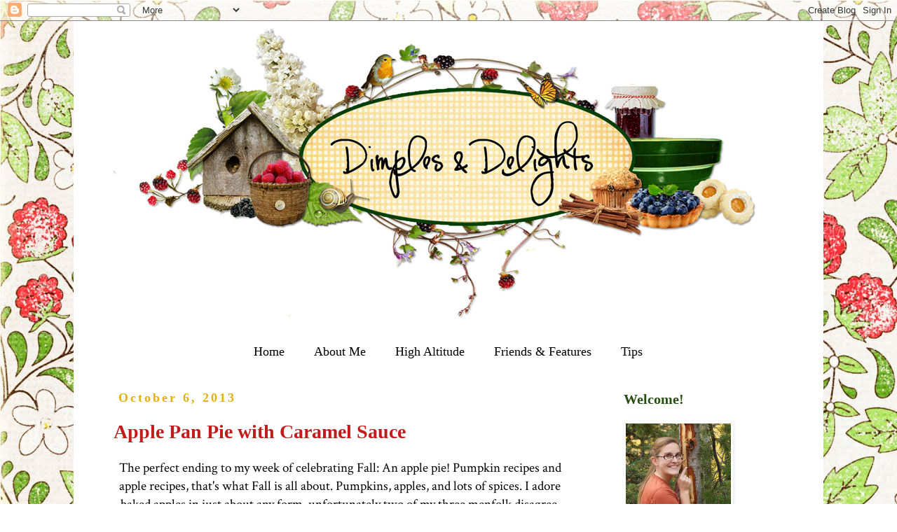

--- FILE ---
content_type: text/html; charset=UTF-8
request_url: http://dimplesanddelights.blogspot.com/2013/10/apple-pan-pie-with-caramel-sauce.html
body_size: 23525
content:
<!DOCTYPE html>
<html class='v2' dir='ltr' xmlns='http://www.w3.org/1999/xhtml' xmlns:b='http://www.google.com/2005/gml/b' xmlns:data='http://www.google.com/2005/gml/data' xmlns:expr='http://www.google.com/2005/gml/expr'>
<head>
<link href='https://www.blogger.com/static/v1/widgets/335934321-css_bundle_v2.css' rel='stylesheet' type='text/css'/>
<meta content='width=1100' name='viewport'/>
<meta content='text/html; charset=UTF-8' http-equiv='Content-Type'/>
<meta content='blogger' name='generator'/>
<link href='http://dimplesanddelights.blogspot.com/favicon.ico' rel='icon' type='image/x-icon'/>
<link href='http://dimplesanddelights.blogspot.com/2013/10/apple-pan-pie-with-caramel-sauce.html' rel='canonical'/>
<link rel="alternate" type="application/atom+xml" title="Dimples &amp; Delights - Atom" href="http://dimplesanddelights.blogspot.com/feeds/posts/default" />
<link rel="alternate" type="application/rss+xml" title="Dimples &amp; Delights - RSS" href="http://dimplesanddelights.blogspot.com/feeds/posts/default?alt=rss" />
<link rel="service.post" type="application/atom+xml" title="Dimples &amp; Delights - Atom" href="https://www.blogger.com/feeds/8359313870422520118/posts/default" />

<link rel="alternate" type="application/atom+xml" title="Dimples &amp; Delights - Atom" href="http://dimplesanddelights.blogspot.com/feeds/882432464170247521/comments/default" />
<!--Can't find substitution for tag [blog.ieCssRetrofitLinks]-->
<link href='https://blogger.googleusercontent.com/img/b/R29vZ2xl/AVvXsEhuQGUZbauujxIN2zNo3qfNLGytT0YraVo5N8JzQd5L-pCTgqE8gpJj_TAe7IEIlmLbPuaJLRcDjE5bqw9qKpjxqGpXFgfVzJCri2h-6YVFq81ksN5vKpRrpLY4FTETdybvZF1OqUDqTsc/s640/P1030378.jpg' rel='image_src'/>
<meta content='http://dimplesanddelights.blogspot.com/2013/10/apple-pan-pie-with-caramel-sauce.html' property='og:url'/>
<meta content='Apple Pan Pie with Caramel Sauce' property='og:title'/>
<meta content=' The perfect ending to my week of celebrating Fall: An apple pie! Pumpkin recipes and apple recipes, that&#39;s what Fall is all about. Pumpkins...' property='og:description'/>
<meta content='https://blogger.googleusercontent.com/img/b/R29vZ2xl/AVvXsEhuQGUZbauujxIN2zNo3qfNLGytT0YraVo5N8JzQd5L-pCTgqE8gpJj_TAe7IEIlmLbPuaJLRcDjE5bqw9qKpjxqGpXFgfVzJCri2h-6YVFq81ksN5vKpRrpLY4FTETdybvZF1OqUDqTsc/w1200-h630-p-k-no-nu/P1030378.jpg' property='og:image'/>
<title>
Dimples &amp; Delights: Apple Pan Pie with Caramel Sauce
</title>
<style type='text/css'>@font-face{font-family:'Crimson Text';font-style:normal;font-weight:400;font-display:swap;src:url(//fonts.gstatic.com/s/crimsontext/v19/wlp2gwHKFkZgtmSR3NB0oRJfYAhTIfFd3IhG.woff2)format('woff2');unicode-range:U+0102-0103,U+0110-0111,U+0128-0129,U+0168-0169,U+01A0-01A1,U+01AF-01B0,U+0300-0301,U+0303-0304,U+0308-0309,U+0323,U+0329,U+1EA0-1EF9,U+20AB;}@font-face{font-family:'Crimson Text';font-style:normal;font-weight:400;font-display:swap;src:url(//fonts.gstatic.com/s/crimsontext/v19/wlp2gwHKFkZgtmSR3NB0oRJfYQhTIfFd3IhG.woff2)format('woff2');unicode-range:U+0100-02BA,U+02BD-02C5,U+02C7-02CC,U+02CE-02D7,U+02DD-02FF,U+0304,U+0308,U+0329,U+1D00-1DBF,U+1E00-1E9F,U+1EF2-1EFF,U+2020,U+20A0-20AB,U+20AD-20C0,U+2113,U+2C60-2C7F,U+A720-A7FF;}@font-face{font-family:'Crimson Text';font-style:normal;font-weight:400;font-display:swap;src:url(//fonts.gstatic.com/s/crimsontext/v19/wlp2gwHKFkZgtmSR3NB0oRJfbwhTIfFd3A.woff2)format('woff2');unicode-range:U+0000-00FF,U+0131,U+0152-0153,U+02BB-02BC,U+02C6,U+02DA,U+02DC,U+0304,U+0308,U+0329,U+2000-206F,U+20AC,U+2122,U+2191,U+2193,U+2212,U+2215,U+FEFF,U+FFFD;}</style>
<style id='page-skin-1' type='text/css'><!--
/*
-----------------------------------------------
Blogger Template Style
Name:     Simple
Designer: Josh Peterson
URL:      www.noaesthetic.com
----------------------------------------------- */
/* Variable definitions
====================
<Group description="Post Title Color" selector="h3.post-title">
<Variable name="post.title.link.color" description="Link Color" type="color" default="#ff0000"/>
<Variable name="post.title.hover.color" description="Link Hover Color" type="color" default="#0000ff"/>
<Variable name="post.title.color" description="Color on Post Page" type="color" default="#ff00ff"/>
</Group>
<Variable name="keycolor" description="Main Color" type="color" default="#66bbdd"/>
<Group description="Page Text" selector="body">
<Variable name="body.font" description="Font" type="font"
default="normal normal 12px Arial, Tahoma, Helvetica, FreeSans, sans-serif"/>
<Variable name="body.text.color" description="Text Color" type="color" default="#222222"/>
</Group>
<Group description="Backgrounds" selector=".body-fauxcolumns-outer">
<Variable name="body.background.color" description="Outer Background" type="color" default="#66bbdd"/>
<Variable name="content.background.color" description="Main Background" type="color" default="#ffffff"/>
<Variable name="header.background.color" description="Header Background" type="color" default="transparent"/>
</Group>
<Group description="Links" selector=".main-outer">
<Variable name="link.color" description="Link Color" type="color" default="#2288bb"/>
<Variable name="link.visited.color" description="Visited Color" type="color" default="#888888"/>
<Variable name="link.hover.color" description="Hover Color" type="color" default="#33aaff"/>
</Group>
<Group description="Blog Title" selector=".header h1">
<Variable name="header.font" description="Font" type="font"
default="normal normal 60px Arial, Tahoma, Helvetica, FreeSans, sans-serif"/>
<Variable name="header.text.color" description="Title Color" type="color" default="#3399bb" />
</Group>
<Group description="Blog Description" selector=".header .description">
<Variable name="description.text.color" description="Description Color" type="color"
default="#777777" />
</Group>
<Group description="Tabs Text" selector=".tabs-inner .widget li a">
<Variable name="tabs.font" description="Font" type="font"
default="normal normal 14px Arial, Tahoma, Helvetica, FreeSans, sans-serif"/>
<Variable name="tabs.text.color" description="Text Color" type="color" default="#999999"/>
<Variable name="tabs.selected.text.color" description="Selected Color" type="color" default="#000000"/>
</Group>
<Group description="Tabs Background" selector=".tabs-outer .PageList">
<Variable name="tabs.background.color" description="Background Color" type="color" default="#f5f5f5"/>
<Variable name="tabs.selected.background.color" description="Selected Color" type="color" default="#eeeeee"/>
</Group>
<Group description="Post Title" selector="h3.post-title, .comments h4">
<Variable name="post.title.font" description="Font" type="font"
default="normal normal 22px Arial, Tahoma, Helvetica, FreeSans, sans-serif"/>
</Group>
<Group description="Date Header" selector=".date-header">
<Variable name="date.header.color" description="Text Color" type="color"
default="#000000"/>
<Variable name="date.header.background.color" description="Background Color" type="color"
default="transparent"/>
<Variable name="date.header.font" description="Text Font" type="font"
default="normal bold 11px Arial, Tahoma, Helvetica, FreeSans, sans-serif"/>
<Variable name="date.header.padding" description="Date Header Padding" type="string" default="inherit"/>
<Variable name="date.header.letterspacing" description="Date Header Letter Spacing" type="string" default="inherit"/>
<Variable name="date.header.margin" description="Date Header Margin" type="string" default="inherit"/>
</Group>
<Group description="Post Footer" selector=".post-footer">
<Variable name="post.footer.text.color" description="Text Color" type="color" default="#666666"/>
<Variable name="post.footer.background.color" description="Background Color" type="color"
default="#f9f9f9"/>
<Variable name="post.footer.border.color" description="Shadow Color" type="color" default="#eeeeee"/>
</Group>
<Group description="Gadgets" selector="h2">
<Variable name="widget.title.font" description="Title Font" type="font"
default="normal bold 11px Arial, Tahoma, Helvetica, FreeSans, sans-serif"/>
<Variable name="widget.title.text.color" description="Title Color" type="color" default="#000000"/>
<Variable name="widget.alternate.text.color" description="Alternate Color" type="color" default="#999999"/>
</Group>
<Group description="Images" selector=".main-inner">
<Variable name="image.background.color" description="Background Color" type="color" default="#ffffff"/>
<Variable name="image.border.color" description="Border Color" type="color" default="#eeeeee"/>
<Variable name="image.text.color" description="Caption Text Color" type="color" default="#000000"/>
</Group>
<Group description="Accents" selector=".content-inner">
<Variable name="body.rule.color" description="Separator Line Color" type="color" default="#eeeeee"/>
<Variable name="tabs.border.color" description="Tabs Border Color" type="color" default="transparent"/>
</Group>
<Variable name="body.background" description="Body Background" type="background"
color="#ffffff" default="$(color) none repeat scroll top left"/>
<Variable name="body.background.override" description="Body Background Override" type="string" default=""/>
<Variable name="body.background.gradient.cap" description="Body Gradient Cap" type="url"
default="url(//www.blogblog.com/1kt/simple/gradients_light.png)"/>
<Variable name="body.background.gradient.tile" description="Body Gradient Tile" type="url"
default="url(//www.blogblog.com/1kt/simple/body_gradient_tile_light.png)"/>
<Variable name="content.background.color.selector" description="Content Background Color Selector" type="string" default=".content-inner"/>
<Variable name="content.padding" description="Content Padding" type="length" default="10px" min="0" max="100px"/>
<Variable name="content.padding.horizontal" description="Content Horizontal Padding" type="length" default="10px" min="0" max="100px"/>
<Variable name="content.shadow.spread" description="Content Shadow Spread" type="length" default="40px" min="0" max="100px"/>
<Variable name="content.shadow.spread.webkit" description="Content Shadow Spread (WebKit)" type="length" default="5px" min="0" max="100px"/>
<Variable name="content.shadow.spread.ie" description="Content Shadow Spread (IE)" type="length" default="10px" min="0" max="100px"/>
<Variable name="main.border.width" description="Main Border Width" type="length" default="0" min="0" max="10px"/>
<Variable name="header.background.gradient" description="Header Gradient" type="url" default="none"/>
<Variable name="header.shadow.offset.left" description="Header Shadow Offset Left" type="length" default="-1px" min="-50px" max="50px"/>
<Variable name="header.shadow.offset.top" description="Header Shadow Offset Top" type="length" default="-1px" min="-50px" max="50px"/>
<Variable name="header.shadow.spread" description="Header Shadow Spread" type="length" default="1px" min="0" max="100px"/>
<Variable name="header.padding" description="Header Padding" type="length" default="30px" min="0" max="100px"/>
<Variable name="header.border.size" description="Header Border Size" type="length" default="1px" min="0" max="10px"/>
<Variable name="header.bottom.border.size" description="Header Bottom Border Size" type="length" default="1px" min="0" max="10px"/>
<Variable name="header.border.horizontalsize" description="Header Horizontal Border Size" type="length" default="0" min="0" max="10px"/>
<Variable name="description.text.size" description="Description Text Size" type="string" default="140%"/>
<Variable name="tabs.margin.top" description="Tabs Margin Top" type="length" default="0" min="0" max="100px"/>
<Variable name="tabs.margin.side" description="Tabs Side Margin" type="length" default="30px" min="0" max="100px"/>
<Variable name="tabs.background.gradient" description="Tabs Background Gradient" type="url"
default="url(//www.blogblog.com/1kt/simple/gradients_light.png)"/>
<Variable name="tabs.border.width" description="Tabs Border Width" type="length" default="1px" min="0" max="10px"/>
<Variable name="tabs.bevel.border.width" description="Tabs Bevel Border Width" type="length" default="1px" min="0" max="10px"/>
<Variable name="post.margin.bottom" description="Post Bottom Margin" type="length" default="25px" min="0" max="100px"/>
<Variable name="image.border.small.size" description="Image Border Small Size" type="length" default="2px" min="0" max="10px"/>
<Variable name="image.border.large.size" description="Image Border Large Size" type="length" default="5px" min="0" max="10px"/>
<Variable name="page.width.selector" description="Page Width Selector" type="string" default=".region-inner"/>
<Variable name="page.width" description="Page Width" type="string" default="auto"/>
<Variable name="main.section.margin" description="Main Section Margin" type="length" default="15px" min="0" max="100px"/>
<Variable name="main.padding" description="Main Padding" type="length" default="15px" min="0" max="100px"/>
<Variable name="main.padding.top" description="Main Padding Top" type="length" default="30px" min="0" max="100px"/>
<Variable name="main.padding.bottom" description="Main Padding Bottom" type="length" default="30px" min="0" max="100px"/>
<Variable name="paging.background"
color="#ffffff"
description="Background of blog paging area" type="background"
default="transparent none no-repeat scroll top center"/>
<Variable name="footer.bevel" description="Bevel border length of footer" type="length" default="0" min="0" max="10px"/>
<Variable name="mobile.background.overlay" description="Mobile Background Overlay" type="string"
default="transparent none repeat scroll top left"/>
<Variable name="mobile.background.size" description="Mobile Background Size" type="string" default="auto"/>
<Variable name="mobile.button.color" description="Mobile Button Color" type="color" default="#ffffff" />
<Variable name="startSide" description="Side where text starts in blog language" type="automatic" default="left"/>
<Variable name="endSide" description="Side where text ends in blog language" type="automatic" default="right"/>
*/
/* Content
----------------------------------------------- */
body {
font: normal normal 17px Crimson Text;
color: #000000;
background: #ffffff url(http://4.bp.blogspot.com/-himXO42U13o/Vw3gyTTX1UI/AAAAAAABV8A/RJtDxbNOw50EciaS6QRgRXMveAGLK0ADgCK4B/s0-r/RR_BerryDelight_Paper%2B%252815%2529.jpg) repeat scroll top left;
padding: 0 0 0 0;
}
html body .region-inner {
min-width: 0;
max-width: 100%;
width: auto;
}
h2 {
font-size: 22px;
}
a:link {
text-decoration:none;
color: #c11b1b;
}
a:visited {
text-decoration:none;
color: #274e13;
}
a:hover {
text-decoration:underline;
color: #e5af0d;
}
.body-fauxcolumn-outer .fauxcolumn-inner {
background: transparent none repeat scroll top left;
_background-image: none;
}
.body-fauxcolumn-outer .cap-top {
position: absolute;
z-index: 1;
height: 400px;
width: 100%;
}
.body-fauxcolumn-outer .cap-top .cap-left {
width: 100%;
background: transparent none repeat-x scroll top left;
_background-image: none;
}
.content-outer {
-moz-box-shadow: 0 0 0 rgba(0, 0, 0, .15);
-webkit-box-shadow: 0 0 0 rgba(0, 0, 0, .15);
-goog-ms-box-shadow: 0 0 0 #333333;
box-shadow: 0 0 0 rgba(0, 0, 0, .15);
margin-bottom: 1px;
}
.content-inner {
padding: 10px 40px;
}
.content-inner {
background-color: #ffffff;
}
/* Header
----------------------------------------------- */
.header-outer {
background: transparent none repeat-x scroll 0 -400px;
_background-image: none;
}
.Header h1 {
font: normal normal 40px 'Trebuchet MS',Trebuchet,Verdana,sans-serif;
color: #000000;
text-shadow: 0 0 0 rgba(0, 0, 0, .2);
}
.Header h1 a {
color: #000000;
}
.Header .description {
font-size: 18px;
color: #000000;
}
.header-inner .Header .titlewrapper {
padding: 22px 0;
}
.header-inner .Header .descriptionwrapper {
padding: 0 0;
}
/* Tabs
----------------------------------------------- */
.tabs-inner .section:first-child {
border-top: 0 solid rgba(0, 0, 0, 0);
}
.tabs-inner .section:first-child ul {
margin-top: -1px;
border-top: 1px solid rgba(0, 0, 0, 0);
border-left: 1px solid rgba(0, 0, 0, 0);
border-right: 1px solid rgba(0, 0, 0, 0);
}
.tabs-inner .widget ul {
background: transparent none repeat-x scroll 0 -800px;
_background-image: none;
border-bottom: 1px solid rgba(0, 0, 0, 0);
margin-top: 0;
margin-left: -30px;
margin-right: -30px;
}
.tabs-inner .widget li a {
display: inline-block;
padding: .6em 1em;
font: normal normal 18px pea_c-squaredregular;
color: #000000;
border-left: 1px solid #ffffff;
border-right: 1px solid rgba(0, 0, 0, 0);
}
.tabs-inner .widget li:first-child a {
border-left: none;
}
.tabs-inner .widget li.selected a, .tabs-inner .widget li a:hover {
color: #000000;
background-color: #c11b1b;
text-decoration: none;
}
/* Columns
----------------------------------------------- */
.main-outer {
border-top: 0 solid transparent;
}
.fauxcolumn-left-outer .fauxcolumn-inner {
border-right: 1px solid transparent;
}
.fauxcolumn-right-outer .fauxcolumn-inner {
border-left: 1px solid transparent;
}
/* Headings
----------------------------------------------- */
div.widget > h2,
div.widget h2.title {
margin: 0 0 1em 0;
font: normal bold 20px pea_c-squaredregular;
color: #274e13;
}
/* Widgets
----------------------------------------------- */
.widget .zippy {
color: #c11b1b;
text-shadow: 2px 2px 1px rgba(0, 0, 0, .1);
}
.widget .popular-posts ul {
list-style: none;
}
/* Posts
----------------------------------------------- */
h2.date-header {
font: normal bold 18px pea_c-squaredregular;
}
.date-header span {
background-color: rgba(0, 0, 0, 0);
color: #e5af0d;
padding: 0.4em;
letter-spacing: 3px;
margin: inherit;
}
.main-inner {
padding-top: 35px;
padding-bottom: 65px;
}
.main-inner .column-center-inner {
padding: 0 0;
}
.main-inner .column-center-inner .section {
margin: 0 1em;
}
.post {
margin: 0 0 45px 0;
}
h3.post-title, .comments h4 {
font: normal bold 28px pea_c-squaredregular;
margin: .75em 0 0;
}
.post-body {
font-size: 110%;
line-height: 1.4;
position: relative;
}
.post-body img, .post-body .tr-caption-container, .Profile img, .Image img,
.BlogList .item-thumbnail img {
padding: 2px;
background: rgba(0, 0, 0, 0);
border: 1px solid rgba(0, 0, 0, 0);
-moz-box-shadow: 1px 1px 5px rgba(0, 0, 0, .1);
-webkit-box-shadow: 1px 1px 5px rgba(0, 0, 0, .1);
box-shadow: 1px 1px 5px rgba(0, 0, 0, .1);
}
.post-body img, .post-body .tr-caption-container {
padding: 5px;
}
.post-body .tr-caption-container {
color: #660000;
}
.post-body .tr-caption-container img {
padding: 0;
background: transparent;
border: none;
-moz-box-shadow: 0 0 0 rgba(0, 0, 0, .1);
-webkit-box-shadow: 0 0 0 rgba(0, 0, 0, .1);
box-shadow: 0 0 0 rgba(0, 0, 0, .1);
}
.post-header {
margin: 0 0 1.5em;
line-height: 1.6;
font-size: 90%;
}
.post-footer {
margin: 20px -2px 0;
padding: 5px 10px;
color: #000000;
background-color: rgba(0, 0, 0, 0);
border-bottom: 1px solid rgba(0, 0, 0, 0);
line-height: 1.6;
font-size: 90%;
}
#comments .comment-author {
padding-top: 1.5em;
border-top: 1px solid transparent;
background-position: 0 1.5em;
}
#comments .comment-author:first-child {
padding-top: 0;
border-top: none;
}
.avatar-image-container {
margin: .2em 0 0;
}
#comments .avatar-image-container img {
border: 1px solid rgba(0, 0, 0, 0);
}
/* Comments
----------------------------------------------- */
.comments .comments-content .icon.blog-author {
background-repeat: no-repeat;
background-image: url([data-uri]);
}
.comments .comments-content .loadmore a {
border-top: 1px solid #c11b1b;
border-bottom: 1px solid #c11b1b;
}
.comments .comment-thread.inline-thread {
background-color: rgba(0, 0, 0, 0);
}
.comments .continue {
border-top: 2px solid #c11b1b;
}
/* Accents
---------------------------------------------- */
.section-columns td.columns-cell {
border-left: 1px solid transparent;
}
.blog-pager {
background: transparent url(//www.blogblog.com/1kt/simple/paging_dot.png) repeat-x scroll top center;
}
.blog-pager-older-link, .home-link,
.blog-pager-newer-link {
background-color: #ffffff;
padding: 5px;
}
.footer-outer {
border-top: 1px dashed #bbbbbb;
}
/* Mobile
----------------------------------------------- */
body.mobile  {
background-size: auto;
}
.mobile .body-fauxcolumn-outer {
background: transparent none repeat scroll top left;
}
.mobile .body-fauxcolumn-outer .cap-top {
background-size: 100% auto;
}
.mobile .content-outer {
-webkit-box-shadow: 0 0 3px rgba(0, 0, 0, .15);
box-shadow: 0 0 3px rgba(0, 0, 0, .15);
}
.mobile .tabs-inner .widget ul {
margin-left: 0;
margin-right: 0;
}
.mobile .post {
margin: 0;
}
.mobile .main-inner .column-center-inner .section {
margin: 0;
}
.mobile .date-header span {
padding: 0.1em 10px;
margin: 0 -10px;
}
.mobile h3.post-title {
margin: 0;
}
.mobile .blog-pager {
background: transparent none no-repeat scroll top center;
}
.mobile .footer-outer {
border-top: none;
}
.mobile .main-inner, .mobile .footer-inner {
background-color: #ffffff;
}
.mobile-index-contents {
color: #000000;
}
.mobile-link-button {
background-color: #c11b1b;
}
.mobile-link-button a:link, .mobile-link-button a:visited {
color: #274e13;
}
.mobile .tabs-inner .section:first-child {
border-top: none;
}
.mobile .tabs-inner .PageList .widget-content {
background-color: #c11b1b;
color: #000000;
border-top: 1px solid rgba(0, 0, 0, 0);
border-bottom: 1px solid rgba(0, 0, 0, 0);
}
.mobile .tabs-inner .PageList .widget-content .pagelist-arrow {
border-left: 1px solid rgba(0, 0, 0, 0);
}
.PageList {text-align:center !important;}
.PageList li {display:inline !important; float:none !important;}
#header-inner {
background-position: center !important;
width: 100% !important;
text-align: center;
}
#header-inner img {
margin: auto;
}
.tabs-cap-top, .tabs-cap-bottom, .tabs-outer, .PageList, .PageList ul, .PageList
.widget-content {border:none !important; background: none !important;
-moz-box-shadow:none
!important;  -webkit-box-shadow:none !important; box-shadow:none
!important;}.tabs-inner .section {border:none !important;}@font-face {
font-family: 'pea_c-squaredregular';
src: url('https://dl.dropboxusercontent.com/u/112402662/peacsquared-webfont.eot');
src: url('https://dl.dropboxusercontent.com/u/112402662/peacsquared-webfont.eot?#iefix') format('embedded-opentype'),
url('https://dl.dropboxusercontent.com/u/112402662/peacsquared-webfont.woff2') format('woff2'),
url('https://dl.dropboxusercontent.com/u/112402662/peacsquared-webfont.woff') format('woff'),
url('https://dl.dropboxusercontent.com/u/112402662/peacsquared-webfont.ttf') format('truetype'),
url('https://dl.dropboxusercontent.com/u/112402662/peacsquared-webfont.svg#pea_c-squaredregular') format('svg');
font-weight: normal;
font-style: normal;
}
.column-left-outer .column-left-inner{
padding: 0;
}
#sidebar-left-1{
margin: 0;
}
.column-left-outer .column-left-inner {
margin-left: -60px;
}
.column-right-outer .column-right-inner{
padding-left: 30px;
}
#sidebar-right-1{
margin-left: 35px;
}
#header-inner {background-position: center !important; width: 100% !important;}.tabs-inner .widget li.selected a {background:transparent}
h3.post-title { color:#c11b1b; }
h3.post-title a, h3.post-title a:visited { color:#c11b1b; }
h3.post-title a:hover { color:#274e13; }

--></style>
<style id='template-skin-1' type='text/css'><!--
body {
min-width: 1070px;
}
.content-outer, .content-fauxcolumn-outer, .region-inner {
min-width: 1070px;
max-width: 1070px;
_width: 1070px;
}
.main-inner .columns {
padding-left: 0;
padding-right: 310px;
}
.main-inner .fauxcolumn-center-outer {
left: 0;
right: 310px;
/* IE6 does not respect left and right together */
_width: expression(this.parentNode.offsetWidth -
parseInt("0") -
parseInt("310px") + 'px');
}
.main-inner .fauxcolumn-left-outer {
width: 0;
}
.main-inner .fauxcolumn-right-outer {
width: 310px;
}
.main-inner .column-left-outer {
width: 0;
right: 100%;
margin-left: -0;
}
.main-inner .column-right-outer {
width: 310px;
margin-right: -310px;
}
#layout {
min-width: 0;
}
#layout .content-outer {
min-width: 0;
width: 800px;
}
#layout .region-inner {
min-width: 0;
width: auto;
}
body#layout div.add_widget {
padding: 8px;
}
body#layout div.add_widget a {
margin-left: 32px;
}
--></style>
<link href='https://www.blogger.com/dyn-css/authorization.css?targetBlogID=8359313870422520118&amp;zx=7cbe758f-3f09-4f65-a86f-e6ceaa33a3e8' media='none' onload='if(media!=&#39;all&#39;)media=&#39;all&#39;' rel='stylesheet'/><noscript><link href='https://www.blogger.com/dyn-css/authorization.css?targetBlogID=8359313870422520118&amp;zx=7cbe758f-3f09-4f65-a86f-e6ceaa33a3e8' rel='stylesheet'/></noscript>
<meta name='google-adsense-platform-account' content='ca-host-pub-1556223355139109'/>
<meta name='google-adsense-platform-domain' content='blogspot.com'/>

</head>
<body class='loading'>
<div class='navbar section' id='navbar' name='Navbar'><div class='widget Navbar' data-version='1' id='Navbar1'><script type="text/javascript">
    function setAttributeOnload(object, attribute, val) {
      if(window.addEventListener) {
        window.addEventListener('load',
          function(){ object[attribute] = val; }, false);
      } else {
        window.attachEvent('onload', function(){ object[attribute] = val; });
      }
    }
  </script>
<div id="navbar-iframe-container"></div>
<script type="text/javascript" src="https://apis.google.com/js/platform.js"></script>
<script type="text/javascript">
      gapi.load("gapi.iframes:gapi.iframes.style.bubble", function() {
        if (gapi.iframes && gapi.iframes.getContext) {
          gapi.iframes.getContext().openChild({
              url: 'https://www.blogger.com/navbar/8359313870422520118?po\x3d882432464170247521\x26origin\x3dhttp://dimplesanddelights.blogspot.com',
              where: document.getElementById("navbar-iframe-container"),
              id: "navbar-iframe"
          });
        }
      });
    </script><script type="text/javascript">
(function() {
var script = document.createElement('script');
script.type = 'text/javascript';
script.src = '//pagead2.googlesyndication.com/pagead/js/google_top_exp.js';
var head = document.getElementsByTagName('head')[0];
if (head) {
head.appendChild(script);
}})();
</script>
</div></div>
<div class='body-fauxcolumns'>
<div class='fauxcolumn-outer body-fauxcolumn-outer'>
<div class='cap-top'>
<div class='cap-left'></div>
<div class='cap-right'></div>
</div>
<div class='fauxborder-left'>
<div class='fauxborder-right'></div>
<div class='fauxcolumn-inner'>
</div>
</div>
<div class='cap-bottom'>
<div class='cap-left'></div>
<div class='cap-right'></div>
</div>
</div>
</div>
<div class='content'>
<div class='content-fauxcolumns'>
<div class='fauxcolumn-outer content-fauxcolumn-outer'>
<div class='cap-top'>
<div class='cap-left'></div>
<div class='cap-right'></div>
</div>
<div class='fauxborder-left'>
<div class='fauxborder-right'></div>
<div class='fauxcolumn-inner'>
</div>
</div>
<div class='cap-bottom'>
<div class='cap-left'></div>
<div class='cap-right'></div>
</div>
</div>
</div>
<div class='content-outer'>
<div class='content-cap-top cap-top'>
<div class='cap-left'></div>
<div class='cap-right'></div>
</div>
<div class='fauxborder-left content-fauxborder-left'>
<div class='fauxborder-right content-fauxborder-right'></div>
<div class='content-inner'>
<header>
<div class='header-outer'>
<div class='header-cap-top cap-top'>
<div class='cap-left'></div>
<div class='cap-right'></div>
</div>
<div class='fauxborder-left header-fauxborder-left'>
<div class='fauxborder-right header-fauxborder-right'></div>
<div class='region-inner header-inner'>
<div class='header section' id='header' name='Header'><div class='widget Header' data-version='1' id='Header1'>
<div id='header-inner'>
<a href='http://dimplesanddelights.blogspot.com/' style='display: block'>
<img alt='Dimples &amp; Delights' height='417px; ' id='Header1_headerimg' src='https://blogger.googleusercontent.com/img/b/R29vZ2xl/AVvXsEheVxISxHQoOwHn5BPVMZWPBCTEl_rEC1OUeGA8r8NzgLz7fBAtfa9Zn9mqtDZ_d6IoP4LOQeRbfRxF0m6stR5G1INNSrd0ApdXyIh_uofadR3lJSbB_wTL70EC6mjDkVrIiIbFNohaPtU0/s1600-r/New+Header.jpg' style='display: block' width='975px; '/>
</a>
<div class='descriptionwrapper'>
<p class='description'>
<span>
</span>
</p>
</div>
</div>
</div></div>
</div>
</div>
<div class='header-cap-bottom cap-bottom'>
<div class='cap-left'></div>
<div class='cap-right'></div>
</div>
</div>
</header>
<div class='tabs-outer'>
<div class='tabs-cap-top cap-top'>
<div class='cap-left'></div>
<div class='cap-right'></div>
</div>
<div class='fauxborder-left tabs-fauxborder-left'>
<div class='fauxborder-right tabs-fauxborder-right'></div>
<div class='region-inner tabs-inner'>
<div class='tabs section' id='crosscol' name='Cross-Column'><div class='widget PageList' data-version='1' id='PageList1'>
<h2>
Tabs
</h2>
<div class='widget-content'>
<ul>
<li>
<a href='http://dimplesanddelights.blogspot.com/'>
Home
</a>
</li>
<li>
<a href='http://dimplesanddelights.blogspot.com/p/about-me.html'>
About Me
</a>
</li>
<li>
<a href='http://dimplesanddelights.blogspot.com/p/high-altitude.html'>
High Altitude
</a>
</li>
<li>
<a href='http://dimplesanddelights.blogspot.com/p/friends-features.html'>
Friends &amp; Features
</a>
</li>
<li>
<a href='http://dimplesanddelights.blogspot.com/p/tips.html'>
Tips
</a>
</li>
</ul>
<div class='clear'></div>
</div>
</div></div>
<div class='tabs no-items section' id='crosscol-overflow' name='Cross-Column 2'></div>
</div>
</div>
<div class='tabs-cap-bottom cap-bottom'>
<div class='cap-left'></div>
<div class='cap-right'></div>
</div>
</div>
<div class='main-outer'>
<div class='main-cap-top cap-top'>
<div class='cap-left'></div>
<div class='cap-right'></div>
</div>
<div class='fauxborder-left main-fauxborder-left'>
<div class='fauxborder-right main-fauxborder-right'></div>
<div class='region-inner main-inner'>
<div class='columns fauxcolumns'>
<div class='fauxcolumn-outer fauxcolumn-center-outer'>
<div class='cap-top'>
<div class='cap-left'></div>
<div class='cap-right'></div>
</div>
<div class='fauxborder-left'>
<div class='fauxborder-right'></div>
<div class='fauxcolumn-inner'>
</div>
</div>
<div class='cap-bottom'>
<div class='cap-left'></div>
<div class='cap-right'></div>
</div>
</div>
<div class='fauxcolumn-outer fauxcolumn-left-outer'>
<div class='cap-top'>
<div class='cap-left'></div>
<div class='cap-right'></div>
</div>
<div class='fauxborder-left'>
<div class='fauxborder-right'></div>
<div class='fauxcolumn-inner'>
</div>
</div>
<div class='cap-bottom'>
<div class='cap-left'></div>
<div class='cap-right'></div>
</div>
</div>
<div class='fauxcolumn-outer fauxcolumn-right-outer'>
<div class='cap-top'>
<div class='cap-left'></div>
<div class='cap-right'></div>
</div>
<div class='fauxborder-left'>
<div class='fauxborder-right'></div>
<div class='fauxcolumn-inner'>
</div>
</div>
<div class='cap-bottom'>
<div class='cap-left'></div>
<div class='cap-right'></div>
</div>
</div>
<!-- corrects IE6 width calculation -->
<div class='columns-inner'>
<div class='column-center-outer'>
<div class='column-center-inner'>
<div class='main section' id='main' name='Main'><div class='widget Blog' data-version='1' id='Blog1'>
<div class='blog-posts hfeed'>

                                        <div class="date-outer">
                                      
<h2 class='date-header'>
<span>
October 6, 2013
</span>
</h2>

                                        <div class="date-posts">
                                      
<div class='post-outer'>
<div class='post hentry uncustomized-post-template' itemprop='blogPost' itemscope='itemscope' itemtype='http://schema.org/BlogPosting'>
<meta content='https://blogger.googleusercontent.com/img/b/R29vZ2xl/AVvXsEhuQGUZbauujxIN2zNo3qfNLGytT0YraVo5N8JzQd5L-pCTgqE8gpJj_TAe7IEIlmLbPuaJLRcDjE5bqw9qKpjxqGpXFgfVzJCri2h-6YVFq81ksN5vKpRrpLY4FTETdybvZF1OqUDqTsc/s640/P1030378.jpg' itemprop='image_url'/>
<meta content='8359313870422520118' itemprop='blogId'/>
<meta content='882432464170247521' itemprop='postId'/>
<a name='882432464170247521'></a>
<h3 class='post-title entry-title' itemprop='name'>
Apple Pan Pie with Caramel Sauce
</h3>
<div class='post-header'>
<div class='post-header-line-1'></div>
</div>
<div class='post-body entry-content' id='post-body-882432464170247521' itemprop='description articleBody'>
<div class="separator" style="clear: both; text-align: center;">
The perfect ending to my week of celebrating Fall: An apple pie! Pumpkin recipes and apple recipes, that's what Fall is all about. Pumpkins, apples, and lots of spices. I adore baked apples in just about any form, unfortunately two of my three menfolk disagree. So I rarely bake apple-y desserts. Then again, they also care the least about sweet things in general, so I should really just make whatever I want and hang the consequences! But alas, tis hard for me to resist the urge to please everyone. I got close with this one. The Geologist ate almost half of his serving, and said, "I can tell it's probably completely awesome." Well, he's absolutely right!!</div>
<div class="separator" style="clear: both; text-align: center;">
<br /></div>
<div class="separator" style="clear: both; text-align: center;">
<a href="https://blogger.googleusercontent.com/img/b/R29vZ2xl/AVvXsEhuQGUZbauujxIN2zNo3qfNLGytT0YraVo5N8JzQd5L-pCTgqE8gpJj_TAe7IEIlmLbPuaJLRcDjE5bqw9qKpjxqGpXFgfVzJCri2h-6YVFq81ksN5vKpRrpLY4FTETdybvZF1OqUDqTsc/s1600/P1030378.jpg" imageanchor="1" style="margin-left: 1em; margin-right: 1em;"><img border="0" height="480" src="https://blogger.googleusercontent.com/img/b/R29vZ2xl/AVvXsEhuQGUZbauujxIN2zNo3qfNLGytT0YraVo5N8JzQd5L-pCTgqE8gpJj_TAe7IEIlmLbPuaJLRcDjE5bqw9qKpjxqGpXFgfVzJCri2h-6YVFq81ksN5vKpRrpLY4FTETdybvZF1OqUDqTsc/s640/P1030378.jpg" width="640" /></a></div>
<u></u><br />
<u></u><br />
<a name="more"></a><br />
<u>Apple Pan Pie</u> (adapted from <a href="http://www.a-kitchen-addiction.com/glazed-apple-pan-pie/">A Kitchen Addiction</a>)<br />
<a href="https://sites.google.com/site/dimplesrecipes/pan-apple-pie">Printable Recipe</a><br />
<br />
6 1/2 cups apples, peeled, cored, and thinly sliced<br />
2 Tb lemon juice<br />
1/2 Tb vanilla extract<br />
1/2 cup brown sugar<br />
1/4 cup sugar<br />
1 1/2 tsp cinnamon<br />
1/2 tsp nutmeg<br />
1/4 tsp allspice<br />
1/4 tsp ginger<br />
<br />
2 1/2 cups all-purpose flour<br />
2 Tb sugar<br />
1/4 tsp baking powder<br />
1/2 cup unsalted butter, cold, cut into chunks<br />
1 egg, lightly beaten<br />
1/3 + 1/4 cup cold water (divided)<br />
<div>
<br /></div>
<div>
1/2 cup of cornflakes, crushed (you can use oats if you don't have cornflakes, but cornflakes disappear into the filling better)<br />
<div>
<br /></div>
<div>
1 egg plus 1 tsp water, beaten</div>
<div>
coarse sugar for sprinkling<br />
<div>
<br />
Preheat oven to 375.</div>
<div>
In a large bowl, combine apples, lemon juice, vanilla, sugars, and spices. Set aside.</div>
<div>
<br />
Whisk together flour, sugar, salt, and baking soda in another large bowl. Cut in butter with a pastry blender or two forks until mixture resembles coarse crumbs. Add in 1/3 cup water and egg. Stir with a fork just until dough clumps together. Add additional 1/4 cup water as needed until all dry floury bits are incorporated.</div>
<div>
Divide dough in half. Roll out one half to fit the bottom and halfway up the sides of a greased quarter-sized rimmed sheet pan (or a 9x13 baking dish).  Press dough into the bottom and up sides of pan. Sprinkle crushed cornflakes over bottom crust. (These will help soak up some juices and keep your bottom crust from getting soggy) Spread apples and juices that have formed over the top.&nbsp;</div>
<div>
<br /></div>
<div>
Roll out the other half of the dough to fit over the top and place over the filling. Crimp edges. Cut a few vents in the top with a sharp knife. Brush with egg and water mixture and sprinkle with coarse sugar.</div>
<div>
<br /></div>
<div>
Bake for 40-45 minutes or until golden brown and filling bubbles.&nbsp;Remove pan to a wire rack to cool for ten minutes. Serve warm, with cream, ice cream, or caramel sauce.&nbsp;</div>
</div>
</div>
<div class="separator" style="clear: both; text-align: center;">
<a href="https://blogger.googleusercontent.com/img/b/R29vZ2xl/AVvXsEh30Ue_IPJqZPI52I-l6r3Hs-3obNAfyWC6rQwzQjNilTJCIK-jfaoD2BGkarJdYh4-uM7QlQxkAUcBj8el3lgDano6-SeUZUlSuO6MfNK1MJd-QdAVX019iUTsVs72XQDfLdJAU-YhXYc/s1600/P1030369.jpg" imageanchor="1" style="margin-left: 1em; margin-right: 1em;"><img border="0" height="300" src="https://blogger.googleusercontent.com/img/b/R29vZ2xl/AVvXsEh30Ue_IPJqZPI52I-l6r3Hs-3obNAfyWC6rQwzQjNilTJCIK-jfaoD2BGkarJdYh4-uM7QlQxkAUcBj8el3lgDano6-SeUZUlSuO6MfNK1MJd-QdAVX019iUTsVs72XQDfLdJAU-YhXYc/s400/P1030369.jpg" width="400" /></a></div>
<div>
<br /></div>
<div>
<u>Perfect Caramel Sauce</u> (adapted slightly from <a href="http://bakingamoment.com/simply-perfect-salted-caramel-sauce/#comment-4202">Baking A Moment</a>)</div>
<div>
<a href="https://sites.google.com/site/dimplesrecipes/perfect-caramel-sauce">Printable Recipe</a></div>
<div>
<br /></div>
1/2 cup heavy cream<br />
2 1/2 tablespoons unsalted butter<br />
anywhere from 1/2 to 1 teaspoon kosher salt (to taste)<br />
1 teaspoon vanilla extract<br />
3/4 cup granulated sugar<br />
2 tablespoons light corn syrup<br />
2 tablespoons water<br />
<br />
In a small pot, gently heat the cream, butter, and salt over medium-low heat until the butter has melted and the salt has completely dissolved. Remove from heat and stir in the vanilla.<br />
<br />
<div>
In a larger pot, combine the sugar, corn syrup, and water. Heat over a medium high flame, swirling the pot occasionally to distribute the heat evenly instead of stirring.&nbsp;Continue to boil the sugar mixture until the bubbles begin to get smaller and it becomes amber-colored.</div>
<div>
Reduce the heat to low, and pour in the warm cream mixture, whisking constantly to avoid lumps or crystals. Keep whisking till smooth and darkened slightly. (<i>There are awesome step-by-step pictures over at <a href="http://bakingamoment.com/simply-perfect-salted-caramel-sauce/">Baking a Moment</a>, go check them out, and the rest of this wonderful blog!</i>)</div>
<div>
<br />
Immediately transfer the hot mixture to a heat-safe vessel and cool completely.&nbsp;</div>
<div class="separator" style="clear: both; text-align: center;">
<a href="https://blogger.googleusercontent.com/img/b/R29vZ2xl/AVvXsEgdHQFUGg40BvICvwJ5i1jCP0KDNxEf1Txx1sGnQ-X8_AN9QQg8FYL_jgovroWdxdIpV0dkmkzV5YbWpyKkO0IwFSHTMTuyF9rXKgC7sZsbkIj2bdjMERFmel-CSrtq0a8MvFCnDKkMqmA/s1600/P1030377.jpg" imageanchor="1" style="margin-left: 1em; margin-right: 1em;"><img border="0" height="300" src="https://blogger.googleusercontent.com/img/b/R29vZ2xl/AVvXsEgdHQFUGg40BvICvwJ5i1jCP0KDNxEf1Txx1sGnQ-X8_AN9QQg8FYL_jgovroWdxdIpV0dkmkzV5YbWpyKkO0IwFSHTMTuyF9rXKgC7sZsbkIj2bdjMERFmel-CSrtq0a8MvFCnDKkMqmA/s400/P1030377.jpg" width="400" /></a></div>
<div class="separator" style="clear: both; text-align: left;">
This is my new favorite apple pie. Of course, adding the caramel sauce is just gilding the lily, but why not?! Apples and caramel, a classic combo, right?</div>
<div class="separator" style="clear: both; text-align: center;">
<a href="https://blogger.googleusercontent.com/img/b/R29vZ2xl/AVvXsEiKY_ghlbeVvKOOm5f1MyNsRPT9IVaORALzhR2QqVon-Z-JUc__mMnftXpECWMBmvFb5XZNwkSok7k60G1gtfKidUG_saSZOZIYo4-x8YwVMcHbJNG7d_hEZX8k_VN1bUqTPh5BPCExIfo/s1600/P1030375.jpg" imageanchor="1" style="margin-left: 1em; margin-right: 1em;"><img border="0" height="300" src="https://blogger.googleusercontent.com/img/b/R29vZ2xl/AVvXsEiKY_ghlbeVvKOOm5f1MyNsRPT9IVaORALzhR2QqVon-Z-JUc__mMnftXpECWMBmvFb5XZNwkSok7k60G1gtfKidUG_saSZOZIYo4-x8YwVMcHbJNG7d_hEZX8k_VN1bUqTPh5BPCExIfo/s400/P1030375.jpg" width="400" /></a></div>
First, the crust. A cinch to mix together, and because it's just a pan pie, the pressure for it to turn out "pretty" is eliminated. If you've ever been intimidated by pie crust, this is a great one to start with! It turns out light, crispy and flakey, barely sweet, and completely perfect.<br />
<div class="separator" style="clear: both; text-align: center;">
<a href="https://blogger.googleusercontent.com/img/b/R29vZ2xl/AVvXsEiAcJSq1siKeS70pwDCe-oBamt_5owex18sQWBvNeeoCzsMe5ZXvMOKenyf_NOfIBKtPoJkfw4PwiT9U1xHNrP5DBKEtBToR3IGsPaiJ4HCWxXNqAcd-TnQm7th-4TuZpc_kyraDfnVHiA/s1600/P1030379.jpg" imageanchor="1" style="margin-left: 1em; margin-right: 1em;"><img border="0" height="300" src="https://blogger.googleusercontent.com/img/b/R29vZ2xl/AVvXsEiAcJSq1siKeS70pwDCe-oBamt_5owex18sQWBvNeeoCzsMe5ZXvMOKenyf_NOfIBKtPoJkfw4PwiT9U1xHNrP5DBKEtBToR3IGsPaiJ4HCWxXNqAcd-TnQm7th-4TuZpc_kyraDfnVHiA/s400/P1030379.jpg" width="400" /></a></div>
My biggest issue with most apple pies is the filling. I want spices galore, tender apples, and plenty of thick, saucey, spicey-apple filling in between. This apple filling is <i>heaven!</i> Not too apple-y, not too much spice, not the least bit watery, oh, it is SO good! With that drizzle of truly perfect caramel sauce over the top, this is a sure crowd-pleaser. In fact, the other apple lover and I had some for breakfast!
<div style='clear: both;'></div>
</div>
<div class='post-footer'>
<div class='post-footer-line post-footer-line-1'>
<span class='post-author vcard'>
Posted by
<span class='fn' itemprop='author' itemscope='itemscope' itemtype='http://schema.org/Person'>
<meta content='https://www.blogger.com/profile/10419620659567929127' itemprop='url'/>
<a class='g-profile' href='https://www.blogger.com/profile/10419620659567929127' rel='author' title='author profile'>
<span itemprop='name'>
April
</span>
</a>
</span>
</span>
<span class='post-timestamp'>
on
<meta content='http://dimplesanddelights.blogspot.com/2013/10/apple-pan-pie-with-caramel-sauce.html' itemprop='url'/>
<a class='timestamp-link' href='http://dimplesanddelights.blogspot.com/2013/10/apple-pan-pie-with-caramel-sauce.html' rel='bookmark' title='permanent link'>
<abbr class='published' itemprop='datePublished' title='2013-10-06T17:45:00-06:00'>
5:45&#8239;PM
</abbr>
</a>
</span>
<span class='reaction-buttons'>
</span>
<span class='post-comment-link'>
</span>
<span class='post-backlinks post-comment-link'>
</span>
<span class='post-icons'>
<span class='item-control blog-admin pid-260653540'>
<a href='https://www.blogger.com/post-edit.g?blogID=8359313870422520118&postID=882432464170247521&from=pencil' title='Edit Post'>
<img alt='' class='icon-action' height='18' src='//img2.blogblog.com/img/icon18_edit_allbkg.gif' width='18'/>
</a>
</span>
</span>
<div class='post-share-buttons goog-inline-block'>
</div>
</div>
<div class='post-footer-line post-footer-line-2'>
<span class='post-labels'>
Labels:
<a href='http://dimplesanddelights.blogspot.com/search/label/Tarts%20%26%20Pies' rel='tag'>
Tarts &amp; Pies
</a>

                                              ,
                                            
<a href='http://dimplesanddelights.blogspot.com/search/label/Treats' rel='tag'>
Treats
</a>
</span>
</div>
<div class='post-footer-line post-footer-line-3'>
<span class='post-location'>
</span>
</div>
</div>
</div>
<div class='comments' id='comments'>
<a name='comments'></a>
<h4>
4 comments
                                    :
                                  </h4>
<div class='comments-content'>
<script async='async' src='' type='text/javascript'></script>
<script type='text/javascript'>
                                  (function() {
                                    var items = null;
                                    var msgs = null;
                                    var config = {};
                                    // <![CDATA[
                                    var cursor = null;
                                    if (items && items.length > 0) {
                                      cursor = parseInt(items[items.length - 1].timestamp) + 1;
                                    }
                                    var bodyFromEntry = function(entry) {
                                      if (entry.gd$extendedProperty) {
                                        for (var k in entry.gd$extendedProperty) {
                                          if (entry.gd$extendedProperty[k].name == 'blogger.contentRemoved') {
                                            return '<span class="deleted-comment">' + entry.content.$t + '</span>';
                                          }
                                        }
                                      }
                                      return entry.content.$t;
                                    }
                                    var parse = function(data) {
                                      cursor = null;
                                      var comments = [];
                                      if (data && data.feed && data.feed.entry) {
                                        for (var i = 0, entry; entry = data.feed.entry[i]; i++) {
                                          var comment = {};
                                          // comment ID, parsed out of the original id format
                                          var id = /blog-(\d+).post-(\d+)/.exec(entry.id.$t);
                                          comment.id = id ? id[2] : null;
                                          comment.body = bodyFromEntry(entry);
                                          comment.timestamp = Date.parse(entry.published.$t) + '';
                                          if (entry.author && entry.author.constructor === Array) {
                                            var auth = entry.author[0];
                                            if (auth) {
                                              comment.author = {
                                                name: (auth.name ? auth.name.$t : undefined),
                                                profileUrl: (auth.uri ? auth.uri.$t : undefined),
                                                avatarUrl: (auth.gd$image ? auth.gd$image.src : undefined)
                                              };
                                            }
                                          }
                                          if (entry.link) {
                                            if (entry.link[2]) {
                                              comment.link = comment.permalink = entry.link[2].href;
                                            }
                                            if (entry.link[3]) {
                                              var pid = /.*comments\/default\/(\d+)\?.*/.exec(entry.link[3].href);
                                              if (pid && pid[1]) {
                                                comment.parentId = pid[1];
                                              }
                                            }
                                          }
                                          comment.deleteclass = 'item-control blog-admin';
                                          if (entry.gd$extendedProperty) {
                                            for (var k in entry.gd$extendedProperty) {
                                              if (entry.gd$extendedProperty[k].name == 'blogger.itemClass') {
                                                comment.deleteclass += ' ' + entry.gd$extendedProperty[k].value;
                                              } else if (entry.gd$extendedProperty[k].name == 'blogger.displayTime') {
                                                comment.displayTime = entry.gd$extendedProperty[k].value;
                                              }
                                            }
                                          }
                                          comments.push(comment);
                                        }
                                      }
                                      return comments;
                                    };
                                    var paginator = function(callback) {
                                      if (hasMore()) {
                                        var url = config.feed + '?alt=json&v=2&orderby=published&reverse=false&max-results=50';
                                        if (cursor) {
                                          url += '&published-min=' + new Date(cursor).toISOString();
                                        }
                                        window.bloggercomments = function(data) {
                                          var parsed = parse(data);
                                          cursor = parsed.length < 50 ? null
                                          : parseInt(parsed[parsed.length - 1].timestamp) + 1
                                          callback(parsed);
                                          window.bloggercomments = null;
                                        }
                                        url += '&callback=bloggercomments';
                                        var script = document.createElement('script');
                                        script.type = 'text/javascript';
                                        script.src = url;
                                        document.getElementsByTagName('head')[0].appendChild(script);
                                      }
                                    };
                                    var hasMore = function() {
                                      return !!cursor;
                                    };
                                    var getMeta = function(key, comment) {
                                      if ('iswriter' == key) {
                                        var matches = !!comment.author
                                        && comment.author.name == config.authorName
                                        && comment.author.profileUrl == config.authorUrl;
                                        return matches ? 'true' : '';
                                      } else if ('deletelink' == key) {
                                        return config.baseUri + '/delete-comment.g?blogID='
                                        + config.blogId + '&postID=' + comment.id;
                                      } else if ('deleteclass' == key) {
                                        return comment.deleteclass;
                                      }
                                      return '';
                                    };
                                    var replybox = null;
                                    var replyUrlParts = null;
                                    var replyParent = undefined;
                                    var onReply = function(commentId, domId) {
                                      if (replybox == null) {
                                        // lazily cache replybox, and adjust to suit this style:
                                        replybox = document.getElementById('comment-editor');
                                        if (replybox != null) {
                                          replybox.height = '250px';
                                          replybox.style.display = 'block';
                                          replyUrlParts = replybox.src.split('#');
                                        }
                                      }
                                      if (replybox && (commentId !== replyParent)) {
                                        replybox.src = '';
                                        document.getElementById(domId).insertBefore(replybox, null);
                                        replybox.src = replyUrlParts[0]
                                        + (commentId ? '&parentID=' + commentId : '')
                                        + '#' + replyUrlParts[1];
                                        replyParent = commentId;
                                      }
                                    };
                                    var hash = (window.location.hash || '#').substring(1);
                                    var startThread, targetComment;
                                    if (/^comment-form_/.test(hash)) {
                                      startThread = hash.substring('comment-form_'.length);
                                    } else if (/^c[0-9]+$/.test(hash)) {
                                      targetComment = hash.substring(1);
                                    }
                                    // Configure commenting API:
                                    var configJso = {
                                      'maxDepth': config.maxThreadDepth
                                    };
                                    var provider = {
                                      'id': config.postId,
                                      'data': items,
                                      'loadNext': paginator,
                                      'hasMore': hasMore,
                                      'getMeta': getMeta,
                                      'onReply': onReply,
                                      'rendered': true,
                                      'initComment': targetComment,
                                      'initReplyThread': startThread,
                                      'config': configJso,
                                      'messages': msgs
                                    };
                                    var render = function() {
                                      if (window.goog && window.goog.comments) {
                                        var holder = document.getElementById('comment-holder');
                                        window.goog.comments.render(holder, provider);
                                      }
                                    };
                                    // render now, or queue to render when library loads:
                                    if (window.goog && window.goog.comments) {
                                      render();
                                    } else {
                                      window.goog = window.goog || {};
                                      window.goog.comments = window.goog.comments || {};
                                      window.goog.comments.loadQueue = window.goog.comments.loadQueue || [];
                                      window.goog.comments.loadQueue.push(render);
                                    }
                                  })();
                                  // ]]>
                                </script>
<div id='comment-holder'>
<div class="comment-thread toplevel-thread"><ol id="top-ra"><li class="comment" id="c936021622689880385"><div class="avatar-image-container"><img src="//blogger.googleusercontent.com/img/b/R29vZ2xl/AVvXsEhzMjK9JXF9J07LjT7q87CzFr7lfbY_b46M6Ckbl4uoouXZe8fbXl8jvYZLZFb_ifxpDJ6VrklMQnta28K-9eJR25vccys5WempX6-vlNwIc3v8H5_Mg12SYfbzVf0Ucg/s45-c/profile+pic.jpg" alt=""/></div><div class="comment-block"><div class="comment-header"><cite class="user"><a href="https://www.blogger.com/profile/00407913432222377267" rel="nofollow">Marie Rayner</a></cite><span class="icon user "></span><span class="datetime secondary-text"><a rel="nofollow" href="http://dimplesanddelights.blogspot.com/2013/10/apple-pan-pie-with-caramel-sauce.html?showComment=1381132146783#c936021622689880385">October 7, 2013 at 1:49&#8239;AM</a></span></div><p class="comment-content">I know from experience that this is a FABULOUS pie April.  My sister has been making this for years.  I think she calls it Danish Apple Slice though and it is just wonderful!  I haven&#39;t made it in a long time.  Yours looks so delicious I am wanting some now and we are having one set of the Missionary Sister&#39;s for supper tomorrow night and I am going to make this for them!  Thanks for the inspiration!    I will make the caramel sauce.  My sister always just did a glaze. xxoo</p><span class="comment-actions secondary-text"><a class="comment-reply" target="_self" data-comment-id="936021622689880385">Reply</a><span class="item-control blog-admin blog-admin pid-388174973"><a target="_self" href="https://www.blogger.com/comment/delete/8359313870422520118/936021622689880385">Delete</a></span></span></div><div class="comment-replies"><div id="c936021622689880385-rt" class="comment-thread inline-thread hidden"><span class="thread-toggle thread-expanded"><span class="thread-arrow"></span><span class="thread-count"><a target="_self">Replies</a></span></span><ol id="c936021622689880385-ra" class="thread-chrome thread-expanded"><div></div><div id="c936021622689880385-continue" class="continue"><a class="comment-reply" target="_self" data-comment-id="936021622689880385">Reply</a></div></ol></div></div><div class="comment-replybox-single" id="c936021622689880385-ce"></div></li><li class="comment" id="c7258721796939706314"><div class="avatar-image-container"><img src="//www.blogger.com/img/blogger_logo_round_35.png" alt=""/></div><div class="comment-block"><div class="comment-header"><cite class="user"><a href="https://www.blogger.com/profile/07743991247404489987" rel="nofollow">Unknown</a></cite><span class="icon user "></span><span class="datetime secondary-text"><a rel="nofollow" href="http://dimplesanddelights.blogspot.com/2013/10/apple-pan-pie-with-caramel-sauce.html?showComment=1381164442226#c7258721796939706314">October 7, 2013 at 10:47&#8239;AM</a></span></div><p class="comment-content">This pie looks so unbelievably delish!  Thank you so much for linking back to my caramel recipe!  I&#39;m so happy it worked out well for you... it looks absolutely perfect in every way.  &lt;3</p><span class="comment-actions secondary-text"><a class="comment-reply" target="_self" data-comment-id="7258721796939706314">Reply</a><span class="item-control blog-admin blog-admin pid-294235274"><a target="_self" href="https://www.blogger.com/comment/delete/8359313870422520118/7258721796939706314">Delete</a></span></span></div><div class="comment-replies"><div id="c7258721796939706314-rt" class="comment-thread inline-thread"><span class="thread-toggle thread-expanded"><span class="thread-arrow"></span><span class="thread-count"><a target="_self">Replies</a></span></span><ol id="c7258721796939706314-ra" class="thread-chrome thread-expanded"><div><li class="comment" id="c606241407748038353"><div class="avatar-image-container"><img src="//blogger.googleusercontent.com/img/b/R29vZ2xl/AVvXsEitSHdwxehhOSUPjsBka0hINWytxxd2hUZb4fzB8QBdvDAhDgpnZaLD7sd2WmRurZo5JKni2JOSTgHmwxEdJ3tMnxbWJZJPqwEzpMi-z8D-hu218B6OLRxz77rG0N2iKKg/s45-c/April.jpg" alt=""/></div><div class="comment-block"><div class="comment-header"><cite class="user"><a href="https://www.blogger.com/profile/10419620659567929127" rel="nofollow">April</a></cite><span class="icon user blog-author"></span><span class="datetime secondary-text"><a rel="nofollow" href="http://dimplesanddelights.blogspot.com/2013/10/apple-pan-pie-with-caramel-sauce.html?showComment=1381166743703#c606241407748038353">October 7, 2013 at 11:25&#8239;AM</a></span></div><p class="comment-content">Thanks for taking a peek! I&#39;m honored to have you visit my humble little blog :) Your caramel sauce is perfection! I&#39;m dipping apples in the leftovers today!<br>~April</p><span class="comment-actions secondary-text"><span class="item-control blog-admin blog-admin pid-260653540"><a target="_self" href="https://www.blogger.com/comment/delete/8359313870422520118/606241407748038353">Delete</a></span></span></div><div class="comment-replies"><div id="c606241407748038353-rt" class="comment-thread inline-thread hidden"><span class="thread-toggle thread-expanded"><span class="thread-arrow"></span><span class="thread-count"><a target="_self">Replies</a></span></span><ol id="c606241407748038353-ra" class="thread-chrome thread-expanded"><div></div><div id="c606241407748038353-continue" class="continue"><a class="comment-reply" target="_self" data-comment-id="606241407748038353">Reply</a></div></ol></div></div><div class="comment-replybox-single" id="c606241407748038353-ce"></div></li></div><div id="c7258721796939706314-continue" class="continue"><a class="comment-reply" target="_self" data-comment-id="7258721796939706314">Reply</a></div></ol></div></div><div class="comment-replybox-single" id="c7258721796939706314-ce"></div></li><li class="comment" id="c8235319285864874481"><div class="avatar-image-container"><img src="//blogger.googleusercontent.com/img/b/R29vZ2xl/AVvXsEitSHdwxehhOSUPjsBka0hINWytxxd2hUZb4fzB8QBdvDAhDgpnZaLD7sd2WmRurZo5JKni2JOSTgHmwxEdJ3tMnxbWJZJPqwEzpMi-z8D-hu218B6OLRxz77rG0N2iKKg/s45-c/April.jpg" alt=""/></div><div class="comment-block"><div class="comment-header"><cite class="user"><a href="https://www.blogger.com/profile/10419620659567929127" rel="nofollow">April</a></cite><span class="icon user blog-author"></span><span class="datetime secondary-text"><a rel="nofollow" href="http://dimplesanddelights.blogspot.com/2013/10/apple-pan-pie-with-caramel-sauce.html?showComment=1382061965312#c8235319285864874481">October 17, 2013 at 8:06&#8239;PM</a></span></div><p class="comment-content">Thank you Neja, yours is too! Thanks for the follow and the  invite, I&#39;d be happy to follow you back! &quot;See&quot; you around :)<br>~April </p><span class="comment-actions secondary-text"><a class="comment-reply" target="_self" data-comment-id="8235319285864874481">Reply</a><span class="item-control blog-admin blog-admin pid-260653540"><a target="_self" href="https://www.blogger.com/comment/delete/8359313870422520118/8235319285864874481">Delete</a></span></span></div><div class="comment-replies"><div id="c8235319285864874481-rt" class="comment-thread inline-thread hidden"><span class="thread-toggle thread-expanded"><span class="thread-arrow"></span><span class="thread-count"><a target="_self">Replies</a></span></span><ol id="c8235319285864874481-ra" class="thread-chrome thread-expanded"><div></div><div id="c8235319285864874481-continue" class="continue"><a class="comment-reply" target="_self" data-comment-id="8235319285864874481">Reply</a></div></ol></div></div><div class="comment-replybox-single" id="c8235319285864874481-ce"></div></li></ol><div id="top-continue" class="continue"><a class="comment-reply" target="_self">Add comment</a></div><div class="comment-replybox-thread" id="top-ce"></div><div class="loadmore hidden" data-post-id="882432464170247521"><a target="_self">Load more...</a></div></div>
</div>
</div>
<p class='comment-footer'>
<div class='comment-form'>
<a name='comment-form'></a>
<p>
Your comments really DO make my day, and I promise to try and reply to each and every one, either through email or on here :) 
</p>
<a href='https://www.blogger.com/comment/frame/8359313870422520118?po=882432464170247521&hl=en&saa=85391&origin=http://dimplesanddelights.blogspot.com' id='comment-editor-src'></a>
<iframe allowtransparency='true' class='blogger-iframe-colorize blogger-comment-from-post' frameborder='0' height='410px' id='comment-editor' name='comment-editor' src='' width='100%'></iframe>
<!--Can't find substitution for tag [post.friendConnectJs]-->
<script src='https://www.blogger.com/static/v1/jsbin/2830521187-comment_from_post_iframe.js' type='text/javascript'></script>
<script type='text/javascript'>
                                    BLOG_CMT_createIframe('https://www.blogger.com/rpc_relay.html');
                                  </script>
</div>
</p>
<div id='backlinks-container'>
<div id='Blog1_backlinks-container'>
</div>
</div>
</div>
</div>

                                      </div></div>
                                    
</div>
<div class='blog-pager' id='blog-pager'>
<span id='blog-pager-newer-link'>
<a class='blog-pager-newer-link' href='http://dimplesanddelights.blogspot.com/2013/10/weekly-menu-oct-21.html' id='Blog1_blog-pager-newer-link' title='Newer Post'>
Newer Post
</a>
</span>
<span id='blog-pager-older-link'>
<a class='blog-pager-older-link' href='http://dimplesanddelights.blogspot.com/2013/10/small-wonderful-things-34.html' id='Blog1_blog-pager-older-link' title='Older Post'>
Older Post
</a>
</span>
<a class='home-link' href='http://dimplesanddelights.blogspot.com/'>
Home
</a>
</div>
<div class='clear'></div>
<div class='post-feeds'>
<div class='feed-links'>
Subscribe to:
<a class='feed-link' href='http://dimplesanddelights.blogspot.com/feeds/882432464170247521/comments/default' target='_blank' type='application/atom+xml'>
Post Comments
                                      (
                                      Atom
                                      )
                                    </a>
</div>
</div>
</div></div>
</div>
</div>
<div class='column-left-outer'>
<div class='column-left-inner'>
<aside>
</aside>
</div>
</div>
<div class='column-right-outer'>
<div class='column-right-inner'>
<aside>
<div class='sidebar section' id='sidebar-right-1'><div class='widget Image' data-version='1' id='Image1'>
<h2>
Welcome!
</h2>
<div class='widget-content'>
<img alt='Welcome!' height='123' id='Image1_img' src='https://blogger.googleusercontent.com/img/b/R29vZ2xl/AVvXsEi1MFgph6l2F6Vsbz8J9AGyz4g9V0FUV1hT0lZOV-pAg06LXJ9I6gQW5sgGMMjWAUA7kw-FIXB-LWsLXONsslv0Us2Aj4tlh5rkUkcjPTwQfnwjb7YqtxWKHGz5aDfm4mQmjNbyCIBQZAhw/s300/374757_10150487723760255_1043181988_n.jpg' width='150'/>
<br/>
</div>
<div class='clear'></div>
</div>
<div class='widget Text' data-version='1' id='Text2'>
<div class='widget-content'>
<span style="font-style: normal;">My mother has always said I could be sitting on a corner with a lollipop and be perfectly happy. My favorite things are the little ones; the seemingly insignificant details of my life as a wife, mother, and silly little girl at heart. The only thing that makes me happier than discovering these delights is sharing them! I love to </span><i>cook</i>, read, sing, adventure with my 3 little reasons for Mom-ing, snuggle with my beastie of a dog, and laugh with my best friend, my husband The Geologist. I hope you enjoy my adventures in food (and life) as much as I do!
</div>
<div class='clear'></div>
</div><div class='widget HTML' data-version='1' id='HTML1'>
<div class='widget-content'>
<a href="https://www.facebook.com/dimplesanddelights/" target="_blank"><img border="0" src="https://blogger.googleusercontent.com/img/b/R29vZ2xl/AVvXsEgRlZuuNj_9_TQxhoguO2kswU0s4R1ZbQVu93_6Kmdal2ysH78DkHhJOSfmLVNIARhRE-vAN1W59L8Nq2O1WdquoxtZyE-Z2WsdKCzeyeodU0Ib9FHv4Ub4Djlr2keavfKhSLd_1SsrULY/s1600/facebook.png" /></a><a href="https://www.pinterest.com/wifflesnap/" target="_blank"><img border="0" src="https://blogger.googleusercontent.com/img/b/R29vZ2xl/AVvXsEiyARLeXUhVCF9h5fkGcRQLUjYOrKR5yFrMa-KxStEZwqJRcEM7OIz8B4BhbE5nTG98GalvLVUJNJRzOG3oJzJu5tjrCRe9MbHclXr2a-ujO4wODRziU7RU5geJp6pi5FOII0vztprq_hQ/s1600/pinterest.png" /></a><a href="https://www.instagram.com/wifflesnap/" target="_blank"><img border="0" src="https://blogger.googleusercontent.com/img/b/R29vZ2xl/AVvXsEiuCpPYxEczA3IkoIHl78Hi48W9j-VUPX1-1UEqiY8uptxcHFvilm_9zifavyi4wxyEwy9VF_xdK6myBH_MWyf8nwjGRvuRPyguCf-CAo0jmCiyYOgRN43fJse750eT09XwXQyNw3C6ago/s1600/instagram.png" /></a><a href="mailto:wifflesnap@gmail.com" target="_blank"><img border="0" src="https://blogger.googleusercontent.com/img/b/R29vZ2xl/AVvXsEgqLvtlsgyPulw7hgHZKXgDWNKqE6TdNrPn8VgOVxqS_I3YEeQLRx_v9FxBSijDgEDdxqGSNzmrWL7ppEz-9i3ze0tD9ywr7cYqbwkosKG-CihLnXi4aKMlop1FwEZfRR4KEW4CedpcAY4/s1600/mail.png" /></a>
</div>
<div class='clear'></div>
</div><div class='widget BlogSearch' data-version='1' id='BlogSearch1'>
<h2 class='title'>Looking For Something?</h2>
<div class='widget-content'>
<div id='BlogSearch1_form'>
<form action='http://dimplesanddelights.blogspot.com/search' class='gsc-search-box' target='_top'>
<table cellpadding='0' cellspacing='0' class='gsc-search-box'>
<tbody>
<tr>
<td class='gsc-input'>
<input autocomplete='off' class='gsc-input' name='q' size='10' title='search' type='text' value=''/>
</td>
<td class='gsc-search-button'>
<input class='gsc-search-button' title='search' type='submit' value='Search'/>
</td>
</tr>
</tbody>
</table>
</form>
</div>
</div>
<div class='clear'></div>
</div><div class='widget Followers' data-version='1' id='Followers1'>
<h2 class='title'>Friends!</h2>
<div class='widget-content'>
<div id='Followers1-wrapper'>
<div style='margin-right:2px;'>
<div><script type="text/javascript" src="https://apis.google.com/js/platform.js"></script>
<div id="followers-iframe-container"></div>
<script type="text/javascript">
    window.followersIframe = null;
    function followersIframeOpen(url) {
      gapi.load("gapi.iframes", function() {
        if (gapi.iframes && gapi.iframes.getContext) {
          window.followersIframe = gapi.iframes.getContext().openChild({
            url: url,
            where: document.getElementById("followers-iframe-container"),
            messageHandlersFilter: gapi.iframes.CROSS_ORIGIN_IFRAMES_FILTER,
            messageHandlers: {
              '_ready': function(obj) {
                window.followersIframe.getIframeEl().height = obj.height;
              },
              'reset': function() {
                window.followersIframe.close();
                followersIframeOpen("https://www.blogger.com/followers/frame/8359313870422520118?colors\x3dCgt0cmFuc3BhcmVudBILdHJhbnNwYXJlbnQaByMwMDAwMDAiByNjMTFiMWIqByNmZmZmZmYyByMyNzRlMTM6ByMwMDAwMDBCByNjMTFiMWJKByNjMTFiMWJSByNjMTFiMWJaC3RyYW5zcGFyZW50\x26pageSize\x3d21\x26hl\x3den\x26origin\x3dhttp://dimplesanddelights.blogspot.com");
              },
              'open': function(url) {
                window.followersIframe.close();
                followersIframeOpen(url);
              }
            }
          });
        }
      });
    }
    followersIframeOpen("https://www.blogger.com/followers/frame/8359313870422520118?colors\x3dCgt0cmFuc3BhcmVudBILdHJhbnNwYXJlbnQaByMwMDAwMDAiByNjMTFiMWIqByNmZmZmZmYyByMyNzRlMTM6ByMwMDAwMDBCByNjMTFiMWJKByNjMTFiMWJSByNjMTFiMWJaC3RyYW5zcGFyZW50\x26pageSize\x3d21\x26hl\x3den\x26origin\x3dhttp://dimplesanddelights.blogspot.com");
  </script></div>
</div>
</div>
<div class='clear'></div>
</div>
</div><div class='widget HTML' data-version='1' id='HTML11'>
<div class='widget-content'>
<center>

<a href="http://mormon.org/" target="_blank"><img src="http://i289.photobucket.com/albums/ll208/lyndsayjohnson/0abc6e26.png"/></a>

</center>
</div>
<div class='clear'></div>
</div><div class='widget BlogArchive' data-version='1' id='BlogArchive1'>
<h2>
Archive
</h2>
<div class='widget-content'>
<div id='ArchiveList'>
<div id='BlogArchive1_ArchiveList'>
<ul class='hierarchy'>
<li class='archivedate collapsed'>
<a class='toggle' href='javascript:void(0)'>
<span class='zippy'>

              &#9658;&#160;
            
</span>
</a>
<a class='post-count-link' href='http://dimplesanddelights.blogspot.com/2016/'>
2016
</a>
<span class='post-count' dir='ltr'>
                (
                8
                )
              </span>
<ul class='hierarchy'>
<li class='archivedate collapsed'>
<a class='toggle' href='javascript:void(0)'>
<span class='zippy'>

              &#9658;&#160;
            
</span>
</a>
<a class='post-count-link' href='http://dimplesanddelights.blogspot.com/2016/10/'>
October
</a>
<span class='post-count' dir='ltr'>
                (
                1
                )
              </span>
</li>
</ul>
<ul class='hierarchy'>
<li class='archivedate collapsed'>
<a class='toggle' href='javascript:void(0)'>
<span class='zippy'>

              &#9658;&#160;
            
</span>
</a>
<a class='post-count-link' href='http://dimplesanddelights.blogspot.com/2016/08/'>
August
</a>
<span class='post-count' dir='ltr'>
                (
                1
                )
              </span>
</li>
</ul>
<ul class='hierarchy'>
<li class='archivedate collapsed'>
<a class='toggle' href='javascript:void(0)'>
<span class='zippy'>

              &#9658;&#160;
            
</span>
</a>
<a class='post-count-link' href='http://dimplesanddelights.blogspot.com/2016/07/'>
July
</a>
<span class='post-count' dir='ltr'>
                (
                2
                )
              </span>
</li>
</ul>
<ul class='hierarchy'>
<li class='archivedate collapsed'>
<a class='toggle' href='javascript:void(0)'>
<span class='zippy'>

              &#9658;&#160;
            
</span>
</a>
<a class='post-count-link' href='http://dimplesanddelights.blogspot.com/2016/05/'>
May
</a>
<span class='post-count' dir='ltr'>
                (
                1
                )
              </span>
</li>
</ul>
<ul class='hierarchy'>
<li class='archivedate collapsed'>
<a class='toggle' href='javascript:void(0)'>
<span class='zippy'>

              &#9658;&#160;
            
</span>
</a>
<a class='post-count-link' href='http://dimplesanddelights.blogspot.com/2016/04/'>
April
</a>
<span class='post-count' dir='ltr'>
                (
                1
                )
              </span>
</li>
</ul>
<ul class='hierarchy'>
<li class='archivedate collapsed'>
<a class='toggle' href='javascript:void(0)'>
<span class='zippy'>

              &#9658;&#160;
            
</span>
</a>
<a class='post-count-link' href='http://dimplesanddelights.blogspot.com/2016/03/'>
March
</a>
<span class='post-count' dir='ltr'>
                (
                2
                )
              </span>
</li>
</ul>
</li>
</ul>
<ul class='hierarchy'>
<li class='archivedate collapsed'>
<a class='toggle' href='javascript:void(0)'>
<span class='zippy'>

              &#9658;&#160;
            
</span>
</a>
<a class='post-count-link' href='http://dimplesanddelights.blogspot.com/2015/'>
2015
</a>
<span class='post-count' dir='ltr'>
                (
                26
                )
              </span>
<ul class='hierarchy'>
<li class='archivedate collapsed'>
<a class='toggle' href='javascript:void(0)'>
<span class='zippy'>

              &#9658;&#160;
            
</span>
</a>
<a class='post-count-link' href='http://dimplesanddelights.blogspot.com/2015/12/'>
December
</a>
<span class='post-count' dir='ltr'>
                (
                2
                )
              </span>
</li>
</ul>
<ul class='hierarchy'>
<li class='archivedate collapsed'>
<a class='toggle' href='javascript:void(0)'>
<span class='zippy'>

              &#9658;&#160;
            
</span>
</a>
<a class='post-count-link' href='http://dimplesanddelights.blogspot.com/2015/09/'>
September
</a>
<span class='post-count' dir='ltr'>
                (
                3
                )
              </span>
</li>
</ul>
<ul class='hierarchy'>
<li class='archivedate collapsed'>
<a class='toggle' href='javascript:void(0)'>
<span class='zippy'>

              &#9658;&#160;
            
</span>
</a>
<a class='post-count-link' href='http://dimplesanddelights.blogspot.com/2015/08/'>
August
</a>
<span class='post-count' dir='ltr'>
                (
                2
                )
              </span>
</li>
</ul>
<ul class='hierarchy'>
<li class='archivedate collapsed'>
<a class='toggle' href='javascript:void(0)'>
<span class='zippy'>

              &#9658;&#160;
            
</span>
</a>
<a class='post-count-link' href='http://dimplesanddelights.blogspot.com/2015/05/'>
May
</a>
<span class='post-count' dir='ltr'>
                (
                5
                )
              </span>
</li>
</ul>
<ul class='hierarchy'>
<li class='archivedate collapsed'>
<a class='toggle' href='javascript:void(0)'>
<span class='zippy'>

              &#9658;&#160;
            
</span>
</a>
<a class='post-count-link' href='http://dimplesanddelights.blogspot.com/2015/04/'>
April
</a>
<span class='post-count' dir='ltr'>
                (
                2
                )
              </span>
</li>
</ul>
<ul class='hierarchy'>
<li class='archivedate collapsed'>
<a class='toggle' href='javascript:void(0)'>
<span class='zippy'>

              &#9658;&#160;
            
</span>
</a>
<a class='post-count-link' href='http://dimplesanddelights.blogspot.com/2015/03/'>
March
</a>
<span class='post-count' dir='ltr'>
                (
                5
                )
              </span>
</li>
</ul>
<ul class='hierarchy'>
<li class='archivedate collapsed'>
<a class='toggle' href='javascript:void(0)'>
<span class='zippy'>

              &#9658;&#160;
            
</span>
</a>
<a class='post-count-link' href='http://dimplesanddelights.blogspot.com/2015/02/'>
February
</a>
<span class='post-count' dir='ltr'>
                (
                2
                )
              </span>
</li>
</ul>
<ul class='hierarchy'>
<li class='archivedate collapsed'>
<a class='toggle' href='javascript:void(0)'>
<span class='zippy'>

              &#9658;&#160;
            
</span>
</a>
<a class='post-count-link' href='http://dimplesanddelights.blogspot.com/2015/01/'>
January
</a>
<span class='post-count' dir='ltr'>
                (
                5
                )
              </span>
</li>
</ul>
</li>
</ul>
<ul class='hierarchy'>
<li class='archivedate collapsed'>
<a class='toggle' href='javascript:void(0)'>
<span class='zippy'>

              &#9658;&#160;
            
</span>
</a>
<a class='post-count-link' href='http://dimplesanddelights.blogspot.com/2014/'>
2014
</a>
<span class='post-count' dir='ltr'>
                (
                103
                )
              </span>
<ul class='hierarchy'>
<li class='archivedate collapsed'>
<a class='toggle' href='javascript:void(0)'>
<span class='zippy'>

              &#9658;&#160;
            
</span>
</a>
<a class='post-count-link' href='http://dimplesanddelights.blogspot.com/2014/12/'>
December
</a>
<span class='post-count' dir='ltr'>
                (
                5
                )
              </span>
</li>
</ul>
<ul class='hierarchy'>
<li class='archivedate collapsed'>
<a class='toggle' href='javascript:void(0)'>
<span class='zippy'>

              &#9658;&#160;
            
</span>
</a>
<a class='post-count-link' href='http://dimplesanddelights.blogspot.com/2014/11/'>
November
</a>
<span class='post-count' dir='ltr'>
                (
                12
                )
              </span>
</li>
</ul>
<ul class='hierarchy'>
<li class='archivedate collapsed'>
<a class='toggle' href='javascript:void(0)'>
<span class='zippy'>

              &#9658;&#160;
            
</span>
</a>
<a class='post-count-link' href='http://dimplesanddelights.blogspot.com/2014/10/'>
October
</a>
<span class='post-count' dir='ltr'>
                (
                6
                )
              </span>
</li>
</ul>
<ul class='hierarchy'>
<li class='archivedate collapsed'>
<a class='toggle' href='javascript:void(0)'>
<span class='zippy'>

              &#9658;&#160;
            
</span>
</a>
<a class='post-count-link' href='http://dimplesanddelights.blogspot.com/2014/09/'>
September
</a>
<span class='post-count' dir='ltr'>
                (
                4
                )
              </span>
</li>
</ul>
<ul class='hierarchy'>
<li class='archivedate collapsed'>
<a class='toggle' href='javascript:void(0)'>
<span class='zippy'>

              &#9658;&#160;
            
</span>
</a>
<a class='post-count-link' href='http://dimplesanddelights.blogspot.com/2014/08/'>
August
</a>
<span class='post-count' dir='ltr'>
                (
                7
                )
              </span>
</li>
</ul>
<ul class='hierarchy'>
<li class='archivedate collapsed'>
<a class='toggle' href='javascript:void(0)'>
<span class='zippy'>

              &#9658;&#160;
            
</span>
</a>
<a class='post-count-link' href='http://dimplesanddelights.blogspot.com/2014/07/'>
July
</a>
<span class='post-count' dir='ltr'>
                (
                11
                )
              </span>
</li>
</ul>
<ul class='hierarchy'>
<li class='archivedate collapsed'>
<a class='toggle' href='javascript:void(0)'>
<span class='zippy'>

              &#9658;&#160;
            
</span>
</a>
<a class='post-count-link' href='http://dimplesanddelights.blogspot.com/2014/06/'>
June
</a>
<span class='post-count' dir='ltr'>
                (
                11
                )
              </span>
</li>
</ul>
<ul class='hierarchy'>
<li class='archivedate collapsed'>
<a class='toggle' href='javascript:void(0)'>
<span class='zippy'>

              &#9658;&#160;
            
</span>
</a>
<a class='post-count-link' href='http://dimplesanddelights.blogspot.com/2014/05/'>
May
</a>
<span class='post-count' dir='ltr'>
                (
                8
                )
              </span>
</li>
</ul>
<ul class='hierarchy'>
<li class='archivedate collapsed'>
<a class='toggle' href='javascript:void(0)'>
<span class='zippy'>

              &#9658;&#160;
            
</span>
</a>
<a class='post-count-link' href='http://dimplesanddelights.blogspot.com/2014/04/'>
April
</a>
<span class='post-count' dir='ltr'>
                (
                9
                )
              </span>
</li>
</ul>
<ul class='hierarchy'>
<li class='archivedate collapsed'>
<a class='toggle' href='javascript:void(0)'>
<span class='zippy'>

              &#9658;&#160;
            
</span>
</a>
<a class='post-count-link' href='http://dimplesanddelights.blogspot.com/2014/03/'>
March
</a>
<span class='post-count' dir='ltr'>
                (
                18
                )
              </span>
</li>
</ul>
<ul class='hierarchy'>
<li class='archivedate collapsed'>
<a class='toggle' href='javascript:void(0)'>
<span class='zippy'>

              &#9658;&#160;
            
</span>
</a>
<a class='post-count-link' href='http://dimplesanddelights.blogspot.com/2014/01/'>
January
</a>
<span class='post-count' dir='ltr'>
                (
                12
                )
              </span>
</li>
</ul>
</li>
</ul>
<ul class='hierarchy'>
<li class='archivedate expanded'>
<a class='toggle' href='javascript:void(0)'>
<span class='zippy toggle-open'>

              &#9660;&#160;
              
</span>
</a>
<a class='post-count-link' href='http://dimplesanddelights.blogspot.com/2013/'>
2013
</a>
<span class='post-count' dir='ltr'>
                (
                208
                )
              </span>
<ul class='hierarchy'>
<li class='archivedate collapsed'>
<a class='toggle' href='javascript:void(0)'>
<span class='zippy'>

              &#9658;&#160;
            
</span>
</a>
<a class='post-count-link' href='http://dimplesanddelights.blogspot.com/2013/12/'>
December
</a>
<span class='post-count' dir='ltr'>
                (
                17
                )
              </span>
</li>
</ul>
<ul class='hierarchy'>
<li class='archivedate collapsed'>
<a class='toggle' href='javascript:void(0)'>
<span class='zippy'>

              &#9658;&#160;
            
</span>
</a>
<a class='post-count-link' href='http://dimplesanddelights.blogspot.com/2013/11/'>
November
</a>
<span class='post-count' dir='ltr'>
                (
                12
                )
              </span>
</li>
</ul>
<ul class='hierarchy'>
<li class='archivedate expanded'>
<a class='toggle' href='javascript:void(0)'>
<span class='zippy toggle-open'>

              &#9660;&#160;
              
</span>
</a>
<a class='post-count-link' href='http://dimplesanddelights.blogspot.com/2013/10/'>
October
</a>
<span class='post-count' dir='ltr'>
                (
                12
                )
              </span>
<ul class='posts'>
<li>
<a href='http://dimplesanddelights.blogspot.com/2013/10/perfect-lemon-herb-roast-chicken.html'>
Perfect Lemon Herb Roast Chicken
</a>
</li>
<li>
<a href='http://dimplesanddelights.blogspot.com/2013/10/creamy-steel-cut-oatmeal.html'>
Creamy Steel-Cut Oatmeal
</a>
</li>
<li>
<a href='http://dimplesanddelights.blogspot.com/2013/10/weekly-menu-oct-28.html'>
Weekly Menu Oct 28
</a>
</li>
<li>
<a href='http://dimplesanddelights.blogspot.com/2013/10/french-toast-muffins.html'>
French Toast Muffins
</a>
</li>
<li>
<a href='http://dimplesanddelights.blogspot.com/2013/10/small-wonderful-things-35.html'>
Small &amp; Wonderful Things 35
</a>
</li>
<li>
<a href='http://dimplesanddelights.blogspot.com/2013/10/better-than-olive-garden-breadsticks.html'>
Better-Than-Olive-Garden Breadsticks
</a>
</li>
<li>
<a href='http://dimplesanddelights.blogspot.com/2013/10/pumpkin-spice-cake-with-vanilla-spice.html'>
Pumpkin Spice Cake with Vanilla Spice Buttercream
</a>
</li>
<li>
<a href='http://dimplesanddelights.blogspot.com/2013/10/weekly-menu-oct-21.html'>
Weekly Menu Oct 21
</a>
</li>
<li>
<a href='http://dimplesanddelights.blogspot.com/2013/10/apple-pan-pie-with-caramel-sauce.html'>
Apple Pan Pie with Caramel Sauce
</a>
</li>
<li>
<a href='http://dimplesanddelights.blogspot.com/2013/10/small-wonderful-things-34.html'>
Small &amp; Wonderful Things 34
</a>
</li>
<li>
<a href='http://dimplesanddelights.blogspot.com/2013/10/cinnamon-roll-pancakes.html'>
Cinnamon Roll Pancakes
</a>
</li>
<li>
<a href='http://dimplesanddelights.blogspot.com/2013/10/pumpkin-surprise-cream-cheese-muffins.html'>
Pumpkin (Surprise!) Cream Cheese Muffins
</a>
</li>
</ul>
</li>
</ul>
<ul class='hierarchy'>
<li class='archivedate collapsed'>
<a class='toggle' href='javascript:void(0)'>
<span class='zippy'>

              &#9658;&#160;
            
</span>
</a>
<a class='post-count-link' href='http://dimplesanddelights.blogspot.com/2013/09/'>
September
</a>
<span class='post-count' dir='ltr'>
                (
                17
                )
              </span>
</li>
</ul>
<ul class='hierarchy'>
<li class='archivedate collapsed'>
<a class='toggle' href='javascript:void(0)'>
<span class='zippy'>

              &#9658;&#160;
            
</span>
</a>
<a class='post-count-link' href='http://dimplesanddelights.blogspot.com/2013/08/'>
August
</a>
<span class='post-count' dir='ltr'>
                (
                16
                )
              </span>
</li>
</ul>
<ul class='hierarchy'>
<li class='archivedate collapsed'>
<a class='toggle' href='javascript:void(0)'>
<span class='zippy'>

              &#9658;&#160;
            
</span>
</a>
<a class='post-count-link' href='http://dimplesanddelights.blogspot.com/2013/07/'>
July
</a>
<span class='post-count' dir='ltr'>
                (
                15
                )
              </span>
</li>
</ul>
<ul class='hierarchy'>
<li class='archivedate collapsed'>
<a class='toggle' href='javascript:void(0)'>
<span class='zippy'>

              &#9658;&#160;
            
</span>
</a>
<a class='post-count-link' href='http://dimplesanddelights.blogspot.com/2013/06/'>
June
</a>
<span class='post-count' dir='ltr'>
                (
                16
                )
              </span>
</li>
</ul>
<ul class='hierarchy'>
<li class='archivedate collapsed'>
<a class='toggle' href='javascript:void(0)'>
<span class='zippy'>

              &#9658;&#160;
            
</span>
</a>
<a class='post-count-link' href='http://dimplesanddelights.blogspot.com/2013/05/'>
May
</a>
<span class='post-count' dir='ltr'>
                (
                11
                )
              </span>
</li>
</ul>
<ul class='hierarchy'>
<li class='archivedate collapsed'>
<a class='toggle' href='javascript:void(0)'>
<span class='zippy'>

              &#9658;&#160;
            
</span>
</a>
<a class='post-count-link' href='http://dimplesanddelights.blogspot.com/2013/04/'>
April
</a>
<span class='post-count' dir='ltr'>
                (
                20
                )
              </span>
</li>
</ul>
<ul class='hierarchy'>
<li class='archivedate collapsed'>
<a class='toggle' href='javascript:void(0)'>
<span class='zippy'>

              &#9658;&#160;
            
</span>
</a>
<a class='post-count-link' href='http://dimplesanddelights.blogspot.com/2013/03/'>
March
</a>
<span class='post-count' dir='ltr'>
                (
                25
                )
              </span>
</li>
</ul>
<ul class='hierarchy'>
<li class='archivedate collapsed'>
<a class='toggle' href='javascript:void(0)'>
<span class='zippy'>

              &#9658;&#160;
            
</span>
</a>
<a class='post-count-link' href='http://dimplesanddelights.blogspot.com/2013/02/'>
February
</a>
<span class='post-count' dir='ltr'>
                (
                18
                )
              </span>
</li>
</ul>
<ul class='hierarchy'>
<li class='archivedate collapsed'>
<a class='toggle' href='javascript:void(0)'>
<span class='zippy'>

              &#9658;&#160;
            
</span>
</a>
<a class='post-count-link' href='http://dimplesanddelights.blogspot.com/2013/01/'>
January
</a>
<span class='post-count' dir='ltr'>
                (
                29
                )
              </span>
</li>
</ul>
</li>
</ul>
<ul class='hierarchy'>
<li class='archivedate collapsed'>
<a class='toggle' href='javascript:void(0)'>
<span class='zippy'>

              &#9658;&#160;
            
</span>
</a>
<a class='post-count-link' href='http://dimplesanddelights.blogspot.com/2012/'>
2012
</a>
<span class='post-count' dir='ltr'>
                (
                196
                )
              </span>
<ul class='hierarchy'>
<li class='archivedate collapsed'>
<a class='toggle' href='javascript:void(0)'>
<span class='zippy'>

              &#9658;&#160;
            
</span>
</a>
<a class='post-count-link' href='http://dimplesanddelights.blogspot.com/2012/12/'>
December
</a>
<span class='post-count' dir='ltr'>
                (
                25
                )
              </span>
</li>
</ul>
<ul class='hierarchy'>
<li class='archivedate collapsed'>
<a class='toggle' href='javascript:void(0)'>
<span class='zippy'>

              &#9658;&#160;
            
</span>
</a>
<a class='post-count-link' href='http://dimplesanddelights.blogspot.com/2012/11/'>
November
</a>
<span class='post-count' dir='ltr'>
                (
                33
                )
              </span>
</li>
</ul>
<ul class='hierarchy'>
<li class='archivedate collapsed'>
<a class='toggle' href='javascript:void(0)'>
<span class='zippy'>

              &#9658;&#160;
            
</span>
</a>
<a class='post-count-link' href='http://dimplesanddelights.blogspot.com/2012/10/'>
October
</a>
<span class='post-count' dir='ltr'>
                (
                32
                )
              </span>
</li>
</ul>
<ul class='hierarchy'>
<li class='archivedate collapsed'>
<a class='toggle' href='javascript:void(0)'>
<span class='zippy'>

              &#9658;&#160;
            
</span>
</a>
<a class='post-count-link' href='http://dimplesanddelights.blogspot.com/2012/09/'>
September
</a>
<span class='post-count' dir='ltr'>
                (
                31
                )
              </span>
</li>
</ul>
<ul class='hierarchy'>
<li class='archivedate collapsed'>
<a class='toggle' href='javascript:void(0)'>
<span class='zippy'>

              &#9658;&#160;
            
</span>
</a>
<a class='post-count-link' href='http://dimplesanddelights.blogspot.com/2012/08/'>
August
</a>
<span class='post-count' dir='ltr'>
                (
                33
                )
              </span>
</li>
</ul>
<ul class='hierarchy'>
<li class='archivedate collapsed'>
<a class='toggle' href='javascript:void(0)'>
<span class='zippy'>

              &#9658;&#160;
            
</span>
</a>
<a class='post-count-link' href='http://dimplesanddelights.blogspot.com/2012/07/'>
July
</a>
<span class='post-count' dir='ltr'>
                (
                27
                )
              </span>
</li>
</ul>
<ul class='hierarchy'>
<li class='archivedate collapsed'>
<a class='toggle' href='javascript:void(0)'>
<span class='zippy'>

              &#9658;&#160;
            
</span>
</a>
<a class='post-count-link' href='http://dimplesanddelights.blogspot.com/2012/06/'>
June
</a>
<span class='post-count' dir='ltr'>
                (
                15
                )
              </span>
</li>
</ul>
</li>
</ul>
</div>
</div>
<div class='clear'></div>
</div>
</div><div class='widget Label' data-version='1' id='Label1'>
<h2>{ Recipes }</h2>
<div class='widget-content list-label-widget-content'>
<ul>
<li>
<a dir='ltr' href='http://dimplesanddelights.blogspot.com/search/label/Beef'>Beef</a>
<span dir='ltr'>(15)</span>
</li>
<li>
<a dir='ltr' href='http://dimplesanddelights.blogspot.com/search/label/Biscuits%20and%20Scones'>Biscuits and Scones</a>
<span dir='ltr'>(20)</span>
</li>
<li>
<a dir='ltr' href='http://dimplesanddelights.blogspot.com/search/label/Breads'>Breads</a>
<span dir='ltr'>(47)</span>
</li>
<li>
<a dir='ltr' href='http://dimplesanddelights.blogspot.com/search/label/Breakfast'>Breakfast</a>
<span dir='ltr'>(47)</span>
</li>
<li>
<a dir='ltr' href='http://dimplesanddelights.blogspot.com/search/label/Cakes'>Cakes</a>
<span dir='ltr'>(58)</span>
</li>
<li>
<a dir='ltr' href='http://dimplesanddelights.blogspot.com/search/label/Cheesecake'>Cheesecake</a>
<span dir='ltr'>(6)</span>
</li>
<li>
<a dir='ltr' href='http://dimplesanddelights.blogspot.com/search/label/Chicken'>Chicken</a>
<span dir='ltr'>(35)</span>
</li>
<li>
<a dir='ltr' href='http://dimplesanddelights.blogspot.com/search/label/Chocolate'>Chocolate</a>
<span dir='ltr'>(26)</span>
</li>
<li>
<a dir='ltr' href='http://dimplesanddelights.blogspot.com/search/label/Cobblers%20%26%20Crisps'>Cobblers &amp; Crisps</a>
<span dir='ltr'>(4)</span>
</li>
<li>
<a dir='ltr' href='http://dimplesanddelights.blogspot.com/search/label/Cookies'>Cookies</a>
<span dir='ltr'>(49)</span>
</li>
<li>
<a dir='ltr' href='http://dimplesanddelights.blogspot.com/search/label/Dinner'>Dinner</a>
<span dir='ltr'>(77)</span>
</li>
<li>
<a dir='ltr' href='http://dimplesanddelights.blogspot.com/search/label/Drinks'>Drinks</a>
<span dir='ltr'>(2)</span>
</li>
<li>
<a dir='ltr' href='http://dimplesanddelights.blogspot.com/search/label/Fish'>Fish</a>
<span dir='ltr'>(6)</span>
</li>
<li>
<a dir='ltr' href='http://dimplesanddelights.blogspot.com/search/label/Lemon'>Lemon</a>
<span dir='ltr'>(24)</span>
</li>
<li>
<a dir='ltr' href='http://dimplesanddelights.blogspot.com/search/label/Menu'>Menu</a>
<span dir='ltr'>(7)</span>
</li>
<li>
<a dir='ltr' href='http://dimplesanddelights.blogspot.com/search/label/Muffins'>Muffins</a>
<span dir='ltr'>(28)</span>
</li>
<li>
<a dir='ltr' href='http://dimplesanddelights.blogspot.com/search/label/Pasta'>Pasta</a>
<span dir='ltr'>(9)</span>
</li>
<li>
<a dir='ltr' href='http://dimplesanddelights.blogspot.com/search/label/Pork'>Pork</a>
<span dir='ltr'>(6)</span>
</li>
<li>
<a dir='ltr' href='http://dimplesanddelights.blogspot.com/search/label/Preserves'>Preserves</a>
<span dir='ltr'>(10)</span>
</li>
<li>
<a dir='ltr' href='http://dimplesanddelights.blogspot.com/search/label/Sandwiches'>Sandwiches</a>
<span dir='ltr'>(2)</span>
</li>
<li>
<a dir='ltr' href='http://dimplesanddelights.blogspot.com/search/label/Sides'>Sides</a>
<span dir='ltr'>(27)</span>
</li>
<li>
<a dir='ltr' href='http://dimplesanddelights.blogspot.com/search/label/Snacks'>Snacks</a>
<span dir='ltr'>(38)</span>
</li>
<li>
<a dir='ltr' href='http://dimplesanddelights.blogspot.com/search/label/Soup'>Soup</a>
<span dir='ltr'>(13)</span>
</li>
<li>
<a dir='ltr' href='http://dimplesanddelights.blogspot.com/search/label/Tarts%20%26%20Pies'>Tarts &amp; Pies</a>
<span dir='ltr'>(10)</span>
</li>
<li>
<a dir='ltr' href='http://dimplesanddelights.blogspot.com/search/label/Treats'>Treats</a>
<span dir='ltr'>(81)</span>
</li>
<li>
<a dir='ltr' href='http://dimplesanddelights.blogspot.com/search/label/Veggies'>Veggies</a>
<span dir='ltr'>(23)</span>
</li>
</ul>
<div class='clear'></div>
</div>
</div></div>
</aside>
</div>
</div>
</div>
<div style='clear: both'></div>
<!-- columns -->
</div>
<!-- main -->
</div>
</div>
<div class='main-cap-bottom cap-bottom'>
<div class='cap-left'></div>
<div class='cap-right'></div>
</div>
</div>
<footer>
<div class='footer-outer'>
<div class='footer-cap-top cap-top'>
<div class='cap-left'></div>
<div class='cap-right'></div>
</div>
<div class='fauxborder-left footer-fauxborder-left'>
<div class='fauxborder-right footer-fauxborder-right'></div>
<div class='region-inner footer-inner'>
<div class='foot section' id='footer-1'><div class='widget PopularPosts' data-version='1' id='PopularPosts1'>
<h2>Popular Posts</h2>
<div class='widget-content popular-posts'>
<ul>
<li>
<div class='item-content'>
<div class='item-thumbnail'>
<a href='http://dimplesanddelights.blogspot.com/2012/12/soft-thick-cut-out-cookies.html' target='_blank'>
<img alt='' border='0' src='https://blogger.googleusercontent.com/img/b/R29vZ2xl/AVvXsEiF-a7lvANzptkYKMHq5nmMRCWGmVcteRT2u1mw1FL-N0jWzclTOKGTHQXD2NXv9s7wVeVpCVn2oNWJJhZwr8lS9icJc4NcrnPPynqwxbnXkQMipIWonMTdh6aRu5xM8uKPE2daRGesr9wZ/w72-h72-p-k-no-nu/IMG_4556.JPG'/>
</a>
</div>
<div class='item-title'><a href='http://dimplesanddelights.blogspot.com/2012/12/soft-thick-cut-out-cookies.html'>Soft & Thick Cut-Out Cookies</a></div>
<div class='item-snippet'>Christmas wouldn&#39;t be Christmas without traditions. Christmas Eve presents, looking at lights, Christmas dinner, visits with family, ser...</div>
</div>
<div style='clear: both;'></div>
</li>
<li>
<div class='item-content'>
<div class='item-thumbnail'>
<a href='http://dimplesanddelights.blogspot.com/2012/10/slow-cooker-bread.html' target='_blank'>
<img alt='' border='0' src='https://blogger.googleusercontent.com/img/b/R29vZ2xl/AVvXsEgj_zHHTizQW0mYMEBvc2G5Ywu-f4HG6MbOLxj11Xvd6nNDpozzYI9NSpWRTRJYcHh1DMudx-4PQcqk-CO85mXJjVDXgmQjZ7-JezsX5c_u3yv20uH3P-sUsQWLkEtB-RDQFrGB0Yc-dV1w/w72-h72-p-k-no-nu/IMG_3701.JPG'/>
</a>
</div>
<div class='item-title'><a href='http://dimplesanddelights.blogspot.com/2012/10/slow-cooker-bread.html'>Slow-Cooker Bread</a></div>
<div class='item-snippet'>Pinterest sparked the curiosity. An Aunt fanned the flame. I accepted the challenge. Bread in a slow-cooker?? No way.   I&#39;m almost tempt...</div>
</div>
<div style='clear: both;'></div>
</li>
<li>
<div class='item-content'>
<div class='item-thumbnail'>
<a href='http://dimplesanddelights.blogspot.com/2013/08/twix-cookies.html' target='_blank'>
<img alt='' border='0' src='https://blogger.googleusercontent.com/img/b/R29vZ2xl/AVvXsEjeC06m7GW7NdXQpr3ivcs9_V_7W9-fVTHFBe7cQOJ8o83txMRP7XOLA9f8tu-UvGfKYolVtmL4dSv_UHSxIwSH7xjPn6k14zwEoVSFLf7w8MBFlfI0VQ_-mPTX7kHR69ScLkHZvIykiRI/w72-h72-p-k-no-nu/P1020714.jpg'/>
</a>
</div>
<div class='item-title'><a href='http://dimplesanddelights.blogspot.com/2013/08/twix-cookies.html'>Twix Cookies</a></div>
<div class='item-snippet'>I owe my little blogging community an apology. Here I am, writing away, expecting bushels of comments, when I have been absolutely lousy at ...</div>
</div>
<div style='clear: both;'></div>
</li>
<li>
<div class='item-content'>
<div class='item-thumbnail'>
<a href='http://dimplesanddelights.blogspot.com/2012/10/dutch-oven-artisan-bread.html' target='_blank'>
<img alt='' border='0' src='https://blogger.googleusercontent.com/img/b/R29vZ2xl/AVvXsEjw7b9EShjf9U7Pji3Pk94pP_BlCxXZ81oL2aUF3O3h5V7Yx3JhNSCyutGDS2-gT5zA5CKnRJVwhLc8FKbKYcF_BYx19CTlGkSzFm_c3xl72HR25MMx6lq3iQlWhyfAGV11u8eePu3OXGID/w72-h72-p-k-no-nu/IMG_3180.JPG'/>
</a>
</div>
<div class='item-title'><a href='http://dimplesanddelights.blogspot.com/2012/10/dutch-oven-artisan-bread.html'>Dutch Oven Artisan Bread</a></div>
<div class='item-snippet'>I have a love/hate affair with my Dutch Oven at the moment. I know I posted about the wonders of Dutch Ovens  a little while ago, and that a...</div>
</div>
<div style='clear: both;'></div>
</li>
<li>
<div class='item-content'>
<div class='item-thumbnail'>
<a href='http://dimplesanddelights.blogspot.com/2012/08/french-apple-cake.html' target='_blank'>
<img alt='' border='0' src='https://blogger.googleusercontent.com/img/b/R29vZ2xl/AVvXsEh4w0YBZfAUDZZr9NKfkZ8ZS4uTiboQV2ZxNeXSyra6MD1IjD2MiiX-jel_sO2tTAC0TDoB6XL48woJd3t7ryNce-D__zpWBEodVNm6498t6hnyNZRiqlbHvatp17T7NVHt8ljoznT5ye4/w72-h72-p-k-no-nu/IMG_1622.JPG'/>
</a>
</div>
<div class='item-title'><a href='http://dimplesanddelights.blogspot.com/2012/08/french-apple-cake.html'>Cooks Illustrated French Apple Cake</a></div>
<div class='item-snippet'>My husband is un-American. And not because he grew up in the Midwest and I make fun of how he says &quot;egg&quot;. This man doesn&#39;t lik...</div>
</div>
<div style='clear: both;'></div>
</li>
</ul>
<div class='clear'></div>
</div>
</div></div>
<table border='0' cellpadding='0' cellspacing='0' class='section-columns columns-2'>
<tbody>
<tr>
<td class='first columns-cell'>
<div class='foot no-items section' id='footer-2-1'></div>
</td>
<td class='columns-cell'>
<div class='foot section' id='footer-2-2'><div class='widget HTML' data-version='1' id='HTML4'>
<h2 class='title'>Daily Meal</h2>
<div class='widget-content'>
<script src='http://images.thedailymeal.net/sites/all/themes/thedailymeal/js/tdm_footer.js' type='text/javascript'> </script>
<script src='http://images.thedailymeal.net/sites/all/themes/thedailymeal/js/tdm_analytics.js' type='text/javascript'></script>
<noscript>
<img src='http://b.scorecardresearch.com/p?c1=2&amp;c2=9009860&amp;cv=2.0&amp;cj=1'/>
<img height='1' src='https://ssl-thedailymeal-com-f54a04.c-col.com' width='1'/>
</noscript>
</div>
<div class='clear'></div>
</div></div>
</td>
</tr>
</tbody>
</table>
<!-- outside of the include in order to lock Attribution widget -->
<div class='foot section' id='footer-3' name='Footer'><div class='widget Attribution' data-version='1' id='Attribution1'>
<div class='widget-content' style='text-align: center;'>
Powered by <a href='https://www.blogger.com' target='_blank'>Blogger</a>.
</div>
<div class='clear'></div>
</div></div>
</div>
</div>
<div class='footer-cap-bottom cap-bottom'>
<div class='cap-left'></div>
<div class='cap-right'></div>
</div>
</div>
</footer>
<!-- content -->
</div>
</div>
<div class='content-cap-bottom cap-bottom'>
<div class='cap-left'></div>
<div class='cap-right'></div>
</div>
</div>
</div>
<script type='text/javascript'>
      window.setTimeout(function() {
        document.body.className = document.body.className.replace('loading', '');
                                                                  }, 10);
    </script>

<script type="text/javascript" src="https://www.blogger.com/static/v1/widgets/2028843038-widgets.js"></script>
<script type='text/javascript'>
window['__wavt'] = 'AOuZoY4P_19_NvgvvC1pGITCxiIGIQe6gw:1768908716238';_WidgetManager._Init('//www.blogger.com/rearrange?blogID\x3d8359313870422520118','//dimplesanddelights.blogspot.com/2013/10/apple-pan-pie-with-caramel-sauce.html','8359313870422520118');
_WidgetManager._SetDataContext([{'name': 'blog', 'data': {'blogId': '8359313870422520118', 'title': 'Dimples \x26amp; Delights', 'url': 'http://dimplesanddelights.blogspot.com/2013/10/apple-pan-pie-with-caramel-sauce.html', 'canonicalUrl': 'http://dimplesanddelights.blogspot.com/2013/10/apple-pan-pie-with-caramel-sauce.html', 'homepageUrl': 'http://dimplesanddelights.blogspot.com/', 'searchUrl': 'http://dimplesanddelights.blogspot.com/search', 'canonicalHomepageUrl': 'http://dimplesanddelights.blogspot.com/', 'blogspotFaviconUrl': 'http://dimplesanddelights.blogspot.com/favicon.ico', 'bloggerUrl': 'https://www.blogger.com', 'hasCustomDomain': false, 'httpsEnabled': true, 'enabledCommentProfileImages': true, 'gPlusViewType': 'FILTERED_POSTMOD', 'adultContent': false, 'analyticsAccountNumber': '', 'encoding': 'UTF-8', 'locale': 'en', 'localeUnderscoreDelimited': 'en', 'languageDirection': 'ltr', 'isPrivate': false, 'isMobile': false, 'isMobileRequest': false, 'mobileClass': '', 'isPrivateBlog': false, 'isDynamicViewsAvailable': true, 'feedLinks': '\x3clink rel\x3d\x22alternate\x22 type\x3d\x22application/atom+xml\x22 title\x3d\x22Dimples \x26amp; Delights - Atom\x22 href\x3d\x22http://dimplesanddelights.blogspot.com/feeds/posts/default\x22 /\x3e\n\x3clink rel\x3d\x22alternate\x22 type\x3d\x22application/rss+xml\x22 title\x3d\x22Dimples \x26amp; Delights - RSS\x22 href\x3d\x22http://dimplesanddelights.blogspot.com/feeds/posts/default?alt\x3drss\x22 /\x3e\n\x3clink rel\x3d\x22service.post\x22 type\x3d\x22application/atom+xml\x22 title\x3d\x22Dimples \x26amp; Delights - Atom\x22 href\x3d\x22https://www.blogger.com/feeds/8359313870422520118/posts/default\x22 /\x3e\n\n\x3clink rel\x3d\x22alternate\x22 type\x3d\x22application/atom+xml\x22 title\x3d\x22Dimples \x26amp; Delights - Atom\x22 href\x3d\x22http://dimplesanddelights.blogspot.com/feeds/882432464170247521/comments/default\x22 /\x3e\n', 'meTag': '', 'adsenseHostId': 'ca-host-pub-1556223355139109', 'adsenseHasAds': false, 'adsenseAutoAds': false, 'boqCommentIframeForm': true, 'loginRedirectParam': '', 'view': '', 'dynamicViewsCommentsSrc': '//www.blogblog.com/dynamicviews/4224c15c4e7c9321/js/comments.js', 'dynamicViewsScriptSrc': '//www.blogblog.com/dynamicviews/6e0d22adcfa5abea', 'plusOneApiSrc': 'https://apis.google.com/js/platform.js', 'disableGComments': true, 'interstitialAccepted': false, 'sharing': {'platforms': [{'name': 'Get link', 'key': 'link', 'shareMessage': 'Get link', 'target': ''}, {'name': 'Facebook', 'key': 'facebook', 'shareMessage': 'Share to Facebook', 'target': 'facebook'}, {'name': 'BlogThis!', 'key': 'blogThis', 'shareMessage': 'BlogThis!', 'target': 'blog'}, {'name': 'X', 'key': 'twitter', 'shareMessage': 'Share to X', 'target': 'twitter'}, {'name': 'Pinterest', 'key': 'pinterest', 'shareMessage': 'Share to Pinterest', 'target': 'pinterest'}, {'name': 'Email', 'key': 'email', 'shareMessage': 'Email', 'target': 'email'}], 'disableGooglePlus': true, 'googlePlusShareButtonWidth': 0, 'googlePlusBootstrap': '\x3cscript type\x3d\x22text/javascript\x22\x3ewindow.___gcfg \x3d {\x27lang\x27: \x27en\x27};\x3c/script\x3e'}, 'hasCustomJumpLinkMessage': true, 'jumpLinkMessage': 'Onward!', 'pageType': 'item', 'postId': '882432464170247521', 'postImageThumbnailUrl': 'https://blogger.googleusercontent.com/img/b/R29vZ2xl/AVvXsEhuQGUZbauujxIN2zNo3qfNLGytT0YraVo5N8JzQd5L-pCTgqE8gpJj_TAe7IEIlmLbPuaJLRcDjE5bqw9qKpjxqGpXFgfVzJCri2h-6YVFq81ksN5vKpRrpLY4FTETdybvZF1OqUDqTsc/s72-c/P1030378.jpg', 'postImageUrl': 'https://blogger.googleusercontent.com/img/b/R29vZ2xl/AVvXsEhuQGUZbauujxIN2zNo3qfNLGytT0YraVo5N8JzQd5L-pCTgqE8gpJj_TAe7IEIlmLbPuaJLRcDjE5bqw9qKpjxqGpXFgfVzJCri2h-6YVFq81ksN5vKpRrpLY4FTETdybvZF1OqUDqTsc/s640/P1030378.jpg', 'pageName': 'Apple Pan Pie with Caramel Sauce', 'pageTitle': 'Dimples \x26amp; Delights: Apple Pan Pie with Caramel Sauce'}}, {'name': 'features', 'data': {}}, {'name': 'messages', 'data': {'edit': 'Edit', 'linkCopiedToClipboard': 'Link copied to clipboard!', 'ok': 'Ok', 'postLink': 'Post Link'}}, {'name': 'template', 'data': {'name': 'custom', 'localizedName': 'Custom', 'isResponsive': false, 'isAlternateRendering': false, 'isCustom': true}}, {'name': 'view', 'data': {'classic': {'name': 'classic', 'url': '?view\x3dclassic'}, 'flipcard': {'name': 'flipcard', 'url': '?view\x3dflipcard'}, 'magazine': {'name': 'magazine', 'url': '?view\x3dmagazine'}, 'mosaic': {'name': 'mosaic', 'url': '?view\x3dmosaic'}, 'sidebar': {'name': 'sidebar', 'url': '?view\x3dsidebar'}, 'snapshot': {'name': 'snapshot', 'url': '?view\x3dsnapshot'}, 'timeslide': {'name': 'timeslide', 'url': '?view\x3dtimeslide'}, 'isMobile': false, 'title': 'Apple Pan Pie with Caramel Sauce', 'description': ' The perfect ending to my week of celebrating Fall: An apple pie! Pumpkin recipes and apple recipes, that\x27s what Fall is all about. Pumpkins...', 'featuredImage': 'https://blogger.googleusercontent.com/img/b/R29vZ2xl/AVvXsEhuQGUZbauujxIN2zNo3qfNLGytT0YraVo5N8JzQd5L-pCTgqE8gpJj_TAe7IEIlmLbPuaJLRcDjE5bqw9qKpjxqGpXFgfVzJCri2h-6YVFq81ksN5vKpRrpLY4FTETdybvZF1OqUDqTsc/s640/P1030378.jpg', 'url': 'http://dimplesanddelights.blogspot.com/2013/10/apple-pan-pie-with-caramel-sauce.html', 'type': 'item', 'isSingleItem': true, 'isMultipleItems': false, 'isError': false, 'isPage': false, 'isPost': true, 'isHomepage': false, 'isArchive': false, 'isLabelSearch': false, 'postId': 882432464170247521}}]);
_WidgetManager._RegisterWidget('_NavbarView', new _WidgetInfo('Navbar1', 'navbar', document.getElementById('Navbar1'), {}, 'displayModeFull'));
_WidgetManager._RegisterWidget('_HeaderView', new _WidgetInfo('Header1', 'header', document.getElementById('Header1'), {}, 'displayModeFull'));
_WidgetManager._RegisterWidget('_PageListView', new _WidgetInfo('PageList1', 'crosscol', document.getElementById('PageList1'), {'title': 'Tabs', 'links': [{'isCurrentPage': false, 'href': 'http://dimplesanddelights.blogspot.com/', 'title': 'Home'}, {'isCurrentPage': false, 'href': 'http://dimplesanddelights.blogspot.com/p/about-me.html', 'id': '941049984737241708', 'title': 'About Me'}, {'isCurrentPage': false, 'href': 'http://dimplesanddelights.blogspot.com/p/high-altitude.html', 'id': '2054971284274587346', 'title': 'High Altitude'}, {'isCurrentPage': false, 'href': 'http://dimplesanddelights.blogspot.com/p/friends-features.html', 'id': '3324468573052184518', 'title': 'Friends \x26amp; Features'}, {'isCurrentPage': false, 'href': 'http://dimplesanddelights.blogspot.com/p/tips.html', 'id': '9111641915644443558', 'title': 'Tips'}], 'mobile': false, 'showPlaceholder': true, 'hasCurrentPage': false}, 'displayModeFull'));
_WidgetManager._RegisterWidget('_BlogView', new _WidgetInfo('Blog1', 'main', document.getElementById('Blog1'), {'cmtInteractionsEnabled': false, 'lightboxEnabled': true, 'lightboxModuleUrl': 'https://www.blogger.com/static/v1/jsbin/4049919853-lbx.js', 'lightboxCssUrl': 'https://www.blogger.com/static/v1/v-css/828616780-lightbox_bundle.css'}, 'displayModeFull'));
_WidgetManager._RegisterWidget('_ImageView', new _WidgetInfo('Image1', 'sidebar-right-1', document.getElementById('Image1'), {'resize': false}, 'displayModeFull'));
_WidgetManager._RegisterWidget('_TextView', new _WidgetInfo('Text2', 'sidebar-right-1', document.getElementById('Text2'), {}, 'displayModeFull'));
_WidgetManager._RegisterWidget('_HTMLView', new _WidgetInfo('HTML1', 'sidebar-right-1', document.getElementById('HTML1'), {}, 'displayModeFull'));
_WidgetManager._RegisterWidget('_BlogSearchView', new _WidgetInfo('BlogSearch1', 'sidebar-right-1', document.getElementById('BlogSearch1'), {}, 'displayModeFull'));
_WidgetManager._RegisterWidget('_FollowersView', new _WidgetInfo('Followers1', 'sidebar-right-1', document.getElementById('Followers1'), {}, 'displayModeFull'));
_WidgetManager._RegisterWidget('_HTMLView', new _WidgetInfo('HTML11', 'sidebar-right-1', document.getElementById('HTML11'), {}, 'displayModeFull'));
_WidgetManager._RegisterWidget('_BlogArchiveView', new _WidgetInfo('BlogArchive1', 'sidebar-right-1', document.getElementById('BlogArchive1'), {'languageDirection': 'ltr', 'loadingMessage': 'Loading\x26hellip;'}, 'displayModeFull'));
_WidgetManager._RegisterWidget('_LabelView', new _WidgetInfo('Label1', 'sidebar-right-1', document.getElementById('Label1'), {}, 'displayModeFull'));
_WidgetManager._RegisterWidget('_PopularPostsView', new _WidgetInfo('PopularPosts1', 'footer-1', document.getElementById('PopularPosts1'), {}, 'displayModeFull'));
_WidgetManager._RegisterWidget('_HTMLView', new _WidgetInfo('HTML4', 'footer-2-2', document.getElementById('HTML4'), {}, 'displayModeFull'));
_WidgetManager._RegisterWidget('_AttributionView', new _WidgetInfo('Attribution1', 'footer-3', document.getElementById('Attribution1'), {}, 'displayModeFull'));
</script>
</body>
<style>
.entry-content:after {
content: url(https://blogger.googleusercontent.com/img/b/R29vZ2xl/AVvXsEgOlMH4-UzAF6_3nkOeT2NmNX4UtKA939yyVlePiffmhVVZycaJl8F-X1nQRrGXLFOKEkLHQH1NxVql-O3hGLrfBJK8XDctW_4GcvOHXnzXAB2-ZlNjO-Vlo3AdpIqNOX2gRAYgy_uQRKjP/s1600/sig6.jpg);
margin-left: 250px; }
</style>
</html>